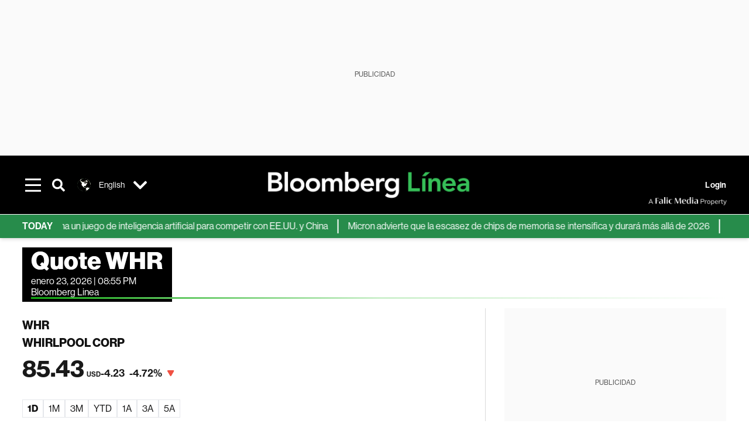

--- FILE ---
content_type: text/html; charset=utf-8
request_url: https://www.bloomberglinea.com/english/quote/WHR:UN/
body_size: 29271
content:
<!DOCTYPE html><html lang="en-US"><head><script defer="" src="https://terrific.live/terrific-sdk.js" storeid="W2JtUOL9Gzr26mK7nlwG"></script><title>Quote WHR today 2026-01-23 | Bloomberg Linea</title><meta charSet="UTF-8"/><meta name="viewport" content="width=device-width, initial-scale=1"/><meta name="robots" content="index, follow, max-image-preview:large"/><meta name="description" content="WHR quote: get the latest quotes for today and historically, currencies, stocks, bonds, crypto"/><meta name="url" content="https://www.bloomberglinea.com/english/quote/WHR:UN/"/><meta property="url" content="https://www.bloomberglinea.com/english/quote/WHR:UN/"/><meta name="distribution" content="global"/><meta name="geo.position" content="38.8951100; -77.0363700"/><meta name="geo.placename" content="United States"/><meta name="geo.region" content="US"/><meta name="ICBM" content="38.8951100, -77.0363700"/><meta property="og:title" content="Quote WHR today 2026-01-23 | Bloomberg Linea"/><meta property="og:locale" content="en-US"/><meta property="og:site_name" content="Bloomberg Línea"/><meta property="og:description" content="WHR quote: get the latest quotes for today and historically, currencies, stocks, bonds, crypto"/><meta property="og:image" itemProp="image" content="/pf/resources/images/fallback-logo-black-1200x630.png?d=2255"/><meta property="og:image:width" content="1200"/><meta property="og:image:height" content="630"/><meta property="og:url" content="https://www.bloomberglinea.com/english/quote/WHR:UN/"/><meta property="og:type" content="website"/><meta property="og:image:secure_url" content="/pf/resources/images/fallback-logo-black-1200x630.png?d=2255"/><meta property="twitter:title" content="Quote WHR today 2026-01-23 | Bloomberg Linea"/><meta property="twitter:site" content="BloombergLinea_"/><meta property="twitter:card" content="summary_large_image"/><meta property="twitter:creator" content="@BloombergLinea_"/><meta property="twitter:image" content="/pf/resources/images/fallback-logo-black-1200x630.png?d=2255"/><meta property="twitter:description" content="WHR quote: get the latest quotes for today and historically, currencies, stocks, bonds, crypto"/><meta property="fb:pages" content="108739521316560"/><meta property="fb:app_id" content="522039962462714"/><meta name="google-site-verification" content="flGAYEj6TsMc8IhLqQa_pW-GIdOgEevLsfmKZG-Avgs"/><meta name="dailymotion-domain-verification" content="dm8zjm379nh7onhre"/><script type="application/ld+json">{"@context":"https://schema.org","@type":"WebSite","name":"Bloomberg Línea","alternateName":"Bloomberg Linea","url":"https://www.bloomberglinea.com","potentialAction":{"@type":"SearchAction","target":"https://www.bloomberglinea.com/queryly-advanced-search/?query={search_term}","query-input":"required name=search_term"},"sameAs":["https://www.facebook.com/BloombergLinea","https://twitter.com/BloombergLinea_","https://www.youtube.com/channel/UCt4iMhUHxnKfxJXIW36Y4Rw","https://www.tiktok.com/@bloomberglinea","https://open.spotify.com/show/0NXF3nHMLWO7qEdaUsp99b","https://www.instagram.com/bloomberglinea"]}</script><link rel="icon" type="image/x-icon" href="/pf/resources/images/favicon.png?d=2255"/><link rel="preload" href="https://use.typekit.net/zbm2wvb.css" as="style"/><link rel="stylesheet" href="https://use.typekit.net/zbm2wvb.css" media="print"/><noscript><link href="https://use.typekit.net/zbm2wvb.css" rel="stylesheet"/></noscript><style>a {
            color: inherit;
            text-decoration: inherit;
          }</style><link rel="canonical" href="https://www.bloomberglinea.com/english/quote/WHR:UN/"/><link rel="preconnect" href="https://static.chartbeat.com/"/><link rel="dns-prefetch" href="https://static.chartbeat.com/"/><link rel="preconnect" href="https://www.google-analytics.com/"/><link rel="dns-prefetch" href="https://www.google-analytics.com/"/><link rel="preconnect" href="https://s.go-mpulse.net/"/><link rel="dns-prefetch" href="https://s.go-mpulse.net/"/><link rel="preconnect" href="https://stats.g.doubleclick.net/"/><link rel="dns-prefetch" href="https://stats.g.doubleclick.net/"/><link rel="preconnect" href="https://www.googletagservices.com/"/><link rel="dns-prefetch" href="https://www.googletagservices.com/"/><link rel="preconnect" href="https://cdn.taboola.com/"/><link rel="dns-prefetch" href="https://cdn.taboola.com/"/><link rel="preconnect" href="https://cdn.cxense.com/"/><link rel="dns-prefetch" href="https://cdn.cxense.com/"/><link rel="preconnect" href="https://cdn.privacy-mgmt.com/"/><link rel="dns-prefetch" href="https://cdn.privacy-mgmt.com/"/><script defer="">
    
    !function(t){var e={};function n(r){if(e[r])return e[r].exports;var o=e[r]={i:r,l:!1,exports:{}};return t[r].call(o.exports,o,o.exports,n),o.l=!0,o.exports}n.m=t,n.c=e,n.d=function(t,e,r){n.o(t,e)||Object.defineProperty(t,e,{enumerable:!0,get:r})},n.r=function(t){"undefined"!=typeof Symbol&&Symbol.toStringTag&&Object.defineProperty(t,Symbol.toStringTag,{value:"Module"}),Object.defineProperty(t,"__esModule",{value:!0})},n.t=function(t,e){if(1&e&&(t=n(t)),8&e)return t;if(4&e&&"object"==typeof t&&t&&t.__esModule)return t;var r=Object.create(null);if(n.r(r),Object.defineProperty(r,"default",{enumerable:!0,value:t}),2&e&&"string"!=typeof t)for(var o in t)n.d(r,o,function(e){return t[e]}.bind(null,o));return r},n.n=function(t){var e=t&&t.__esModule?function(){return t.default}:function(){return t};return n.d(e,"a",e),e},n.o=function(t,e){return Object.prototype.hasOwnProperty.call(t,e)},n.p="",n(n.s=3)}([function(t,e,n){var r=n(2);t.exports=!r((function(){return 7!=Object.defineProperty({},"a",{get:function(){return 7}}).a}))},function(t,e){t.exports=function(t){return"object"==typeof t?null!==t:"function"==typeof t}},function(t,e){t.exports=function(t){try{return!!t()}catch(t){return!0}}},function(t,e,n){n(4),function(){if("function"!=typeof window.__tcfapi){var t,e=[],n=window,r=n.document;!n.__tcfapi&&function t(){var e=!!n.frames.__tcfapiLocator;if(!e)if(r.body){var o=r.createElement("iframe");o.style.cssText="display:none",o.name="__tcfapiLocator",r.body.appendChild(o)}else setTimeout(t,5);return!e}()&&(n.__tcfapi=function(){for(var n=arguments.length,r=new Array(n),o=0;o<n;o++)r[o]=arguments[o];if(!r.length)return e;if("setGdprApplies"===r[0])r.length>3&&2===parseInt(r[1],10)&&"boolean"==typeof r[3]&&(t=r[3],"function"==typeof r[2]&&r[2]("set",!0));else if("ping"===r[0]){var i={gdprApplies:t,cmpLoaded:!1,apiVersion:"2.0"};"function"==typeof r[2]&&r[2](i,!0)}else e.push(r)},n.addEventListener("message",(function(t){var e="string"==typeof t.data,r={};try{r=e?JSON.parse(t.data):t.data}catch(t){}var o=r.__tcfapiCall;o&&n.__tcfapi(o.command,o.parameter,o.version,(function(n,r){var i={__tcfapiReturn:{returnValue:n,success:r,callId:o.callId}};e&&(i=JSON.stringify(i)),t.source.postMessage(i,"*")}))}),!1))}}()},function(t,e,n){var r=n(0),o=n(5).f,i=Function.prototype,c=i.toString,u=/^s*function ([^ (]*)/;r&&!("name"in i)&&o(i,"name",{configurable:!0,get:function(){try{return c.call(this).match(u)[1]}catch(t){return""}}})},function(t,e,n){var r=n(0),o=n(6),i=n(10),c=n(11),u=Object.defineProperty;e.f=r?u:function(t,e,n){if(i(t),e=c(e,!0),i(n),o)try{return u(t,e,n)}catch(t){}if("get"in n||"set"in n)throw TypeError("Accessors not supported");return"value"in n&&(t[e]=n.value),t}},function(t,e,n){var r=n(0),o=n(2),i=n(7);t.exports=!r&&!o((function(){return 7!=Object.defineProperty(i("div"),"a",{get:function(){return 7}}).a}))},function(t,e,n){var r=n(8),o=n(1),i=r.document,c=o(i)&&o(i.createElement);t.exports=function(t){return c?i.createElement(t):{}}},function(t,e,n){(function(e){var n=function(t){return t&&t.Math==Math&&t};t.exports=n("object"==typeof globalThis&&globalThis)||n("object"==typeof window&&window)||n("object"==typeof self&&self)||n("object"==typeof e&&e)||Function("return this")()}).call(this,n(9))},function(t,e){var n;n=function(){return this}();try{n=n||new Function("return this")()}catch(t){"object"==typeof window&&(n=window)}t.exports=n},function(t,e,n){var r=n(1);t.exports=function(t){if(!r(t))throw TypeError(String(t)+" is not an object");return t}},function(t,e,n){var r=n(1);t.exports=function(t,e){if(!r(t))return t;var n,o;if(e&&"function"==typeof(n=t.toString)&&!r(o=n.call(t)))return o;if("function"==typeof(n=t.valueOf)&&!r(o=n.call(t)))return o;if(!e&&"function"==typeof(n=t.toString)&&!r(o=n.call(t)))return o;throw TypeError("Can't convert object to primitive value")}}]);
    </script>

    <script>
    (function () { var e = false; var c = window; var t = document; function r() { if
    (!c.frames["__uspapiLocator"]) { if (t.body) { var a = t.body; var e = t.createElement("iframe"); e.style.cssText =
    "display:none"; e.name = "__uspapiLocator"; a.appendChild(e) } else { setTimeout(r, 5) } } } r(); function p() { var
    a = arguments; __uspapi.a = __uspapi.a || []; if (!a.length) { return __uspapi.a } else if (a[0] === "ping") { a[2]({
    gdprAppliesGlobally: e, cmpLoaded: false }, true) } else { __uspapi.a.push([].slice.apply(a)) } } function l(t) { var r
    = typeof t.data === "string"; try { var a = r ? JSON.parse(t.data) : t.data; if (a.__cmpCall) { var n = a.__cmpCall;
    c.__uspapi(n.command, n.parameter, function (a, e) { var c = { __cmpReturn: { returnValue: a, success: e, callId:
    n.callId } }; t.source.postMessage(r ? JSON.stringify(c) : c, "*") }) } } catch (a) { } } if (typeof __uspapi !==
    "function") { c.__uspapi = p; __uspapi.msgHandler = l; c.addEventListener("message", l, false) } })();
    </script>

    <script>
window.__gpp_addFrame=function(e){if(!window.frames[e])if(document.body){var t=document.createElement("iframe");t.style.cssText="display:none",t.name=e,document.body.appendChild(t)}else window.setTimeout(window.__gpp_addFrame,10,e)},window.__gpp_stub=function(){var e=arguments;if(__gpp.queue=__gpp.queue||[],__gpp.events=__gpp.events||[],!e.length||1==e.length&&"queue"==e[0])return __gpp.queue;if(1==e.length&&"events"==e[0])return __gpp.events;var t=e[0],p=e.length>1?e[1]:null,s=e.length>2?e[2]:null;if("ping"===t)p({gppVersion:"1.1",cmpStatus:"stub",cmpDisplayStatus:"hidden",signalStatus:"not ready",supportedAPIs:["2:tcfeuv2","5:tcfcav1","6:uspv1","7:usnatv1","8:uscav1","9:usvav1","10:uscov1","11:usutv1","12:usctv1"],cmpId:0,sectionList:[],applicableSections:[],gppString:"",parsedSections:{}},!0);else if("addEventListener"===t){"lastId"in __gpp||(__gpp.lastId=0),__gpp.lastId++;var n=__gpp.lastId;__gpp.events.push({id:n,callback:p,parameter:s}),p({eventName:"listenerRegistered",listenerId:n,data:!0,pingData:{gppVersion:"1.1",cmpStatus:"stub",cmpDisplayStatus:"hidden",signalStatus:"not ready",supportedAPIs:["2:tcfeuv2","5:tcfcav1","6:uspv1","7:usnatv1","8:uscav1","9:usvav1","10:uscov1","11:usutv1","12:usctv1"],cmpId:0,sectionList:[],applicableSections:[],gppString:"",parsedSections:{}}},!0)}else if("removeEventListener"===t){for(var a=!1,i=0;i<__gpp.events.length;i++)if(__gpp.events[i].id==s){__gpp.events.splice(i,1),a=!0;break}p({eventName:"listenerRemoved",listenerId:s,data:a,pingData:{gppVersion:"1.1",cmpStatus:"stub",cmpDisplayStatus:"hidden",signalStatus:"not ready",supportedAPIs:["2:tcfeuv2","5:tcfcav1","6:uspv1","7:usnatv1","8:uscav1","9:usvav1","10:uscov1","11:usutv1","12:usctv1"],cmpId:0,sectionList:[],applicableSections:[],gppString:"",parsedSections:{}}},!0)}else"hasSection"===t?p(!1,!0):"getSection"===t||"getField"===t?p(null,!0):__gpp.queue.push([].slice.apply(e))},window.__gpp_msghandler=function(e){var t="string"==typeof e.data;try{var p=t?JSON.parse(e.data):e.data}catch(e){p=null}if("object"==typeof p&&null!==p&&"__gppCall"in p){var s=p.__gppCall;window.__gpp(s.command,(function(p,n){var a={__gppReturn:{returnValue:p,success:n,callId:s.callId}};e.source.postMessage(t?JSON.stringify(a):a,"*")}),"parameter"in s?s.parameter:null,"version"in s?s.version:"1.1")}},"__gpp"in window&&"function"==typeof window.__gpp||(window.__gpp=window.__gpp_stub,window.addEventListener("message",window.__gpp_msghandler,!1),window.__gpp_addFrame("__gppLocator"));
</script>
    
    <script>
        window._sp_queue = [];
        window._sp_ = {
        config: {
        accountId: 1753,
        baseEndpoint: 'https://cdn.privacy-mgmt.com',
        usnat: { includeUspApi: true },
        gdpr: { },
        events: {
        onMessageChoiceSelect: function(choiceType, actionType) {
            console.log('[event] onMessageChoiceSelect', arguments);
            
            // Integración con OneSignal - Manejar aceptación/rechazo
            if (choiceType && actionType) {
              // Si el usuario acepta (choiceType === 11 para aceptar todas las categorías en GDPR)
              if (choiceType === 11 || choiceType === 1 || actionType === 1) {
                console.log('[SourcePoint] User accepted consent, granting OneSignal consent');
                if (window.grantOneSignalConsent && typeof window.grantOneSignalConsent === 'function') {
                  window.grantOneSignalConsent().then(function(success) {
                    console.log('[SourcePoint] OneSignal consent granted:', success);
                  }).catch(function(error) {
                    console.error('[SourcePoint] Error granting OneSignal consent:', error);
                  });
                }
              } 
              // Si el usuario rechaza
              else if (choiceType === 13 || choiceType === 15) {
                console.log('[SourcePoint] User rejected consent, revoking OneSignal consent');
                if (window.revokeOneSignalConsent && typeof window.revokeOneSignalConsent === 'function') {
                  window.revokeOneSignalConsent().then(function(success) {
                    console.log('[SourcePoint] OneSignal consent revoked:', success);
                  }).catch(function(error) {
                    console.error('[SourcePoint] Error revoking OneSignal consent:', error);
                  });
                }
              }
            }
        },
        onMessageReady: function() {
            console.log('[event] onMessageReady', arguments);
        },
        onMessageChoiceError: function() {
            console.log('[event] onMessageChoiceError', arguments);
        },
        onPrivacyManagerAction: function() {
            console.log('[event] onPrivacyManagerAction', arguments);
        },
        onPMCancel: function() {
            console.log('[event] onPMCancel', arguments);
        },
        onMessageReceiveData: function() {
            console.log('[event] onMessageReceiveData', arguments);
        },
        onSPPMObjectReady: function() {
            console.log('[event] onSPPMObjectReady', arguments);
        },
        onConsentReady: function (message_type, uuid, string, info) {
          console.log('[event] onConsentReady', arguments)
          console.log('[SourcePoint] Consent info:', { message_type: message_type, uuid: uuid, applies: info.applies, string: string });
          
          // Función para intentar otorgar consentimiento (con reintentos si OneSignal no está listo)
          var grantConsentWithRetry = function(reason, maxRetries) {
            maxRetries = maxRetries || 10;
            var retries = 0;
            
            var tryGrant = function() {
              if (window.grantOneSignalConsent && typeof window.grantOneSignalConsent === 'function') {
                console.log('[SourcePoint] ' + reason + ', granting OneSignal consent');
                window.grantOneSignalConsent().then(function(success) {
                  console.log('[SourcePoint] OneSignal consent granted:', success);
                }).catch(function(error) {
                  console.error('[SourcePoint] Error granting OneSignal consent:', error);
                });
              } else if (retries < maxRetries) {
                retries++;
                console.log('[SourcePoint] OneSignal not ready yet, retry ' + retries + '/' + maxRetries);
                setTimeout(tryGrant, 500); // Reintentar cada 500ms
              } else {
                console.warn('[SourcePoint] OneSignal not available after ' + maxRetries + ' retries');
                // Guardar flag para que OneSignal lo detecte cuando se inicialice
                try {
                  localStorage.setItem('sourcepoint_consent_pending', 'true');
                  console.log('[SourcePoint] Saved consent flag for OneSignal to detect on init');
                } catch (e) {
                  console.error('[SourcePoint] Could not save consent flag:', e);
                }
              }
            };
            
            tryGrant();
          };
          
          // Para GDPR: verificar si el usuario tiene consentimiento previo
          if (message_type === "gdpr" && info.applies) {
            console.log('[SourcePoint] GDPR applies, checking consent status');
            
            // Si hay tcString, significa que el usuario dio consentimiento
            if (string && string.length > 0) {
              console.log('[SourcePoint] GDPR consent string found:', string.substring(0, 20) + '...');
              grantConsentWithRetry('Previous GDPR consent found');
            } else {
              console.log('[SourcePoint] No GDPR consent string, waiting for user action');
            }
            
            // También verificar con __tcfapi para más detalles
            if (typeof window.__tcfapi === 'function') {
              window.__tcfapi('getTCData', 2, function(tcData, success) {
                console.log('[SourcePoint] TCF Data:', tcData);
                
                if (success && tcData && tcData.tcString && tcData.tcString.length > 0) {
                  console.log('[SourcePoint] TCF API confirms consent');
                  grantConsentWithRetry('TCF API consent confirmed');
                }
              });
            } else {
              console.warn('[SourcePoint] __tcfapi not available');
            }
          }
          
          // Para USNAT/CCPA: verificar consentimiento
          if (message_type === "usnat" && info.applies) {
            console.log('[SourcePoint] USNAT applies, granting consent');
            grantConsentWithRetry('USNAT consent detected');
          }
          
          if((message_type == "usnat") && (info.applies)){
            /* code to insert the USNAT footer link */
            document.getElementById("pmLink").style.visibility="visible"; 
            document.getElementById("pmLink").innerHTML= "Do Not Sell or Share My Personal Information";
            document.getElementById("pmLink").onclick= function(){
              window._sp_.usnat.loadPrivacyManagerModal('1039660');
            }
          }
          if((message_type == "gdpr") && (info.applies)){
            /* code to insert the GDPR footer link */
            document.getElementById("pmLink").style.visibility="visible"; 
            document.getElementById("pmLink").innerHTML= "Privacy Preferences";
            document.getElementById("pmLink").onclick= function(){
              window._sp_.gdpr.loadPrivacyManagerModal('528582');
            }
          }     
        },
        onError: function() {
            console.log('[event] onError', arguments);
        },
        }
        }
        }
    </script>
    <script src='https://cdn.privacy-mgmt.com/unified/wrapperMessagingWithoutDetection.js' async></script>
    </script><script defer="">
    (function(w,d,s,l,i){w[l]=w[l]||[];w[l].push({'gtm.start':
      new Date().getTime(),event:'gtm.js'});var f=d.getElementsByTagName(s)[0],
      j=d.createElement(s),dl=l!='dataLayer'?'&l='+l:'';j.async=true;j.src=
      'https://www.googletagmanager.com/gtm.js?id='+i+dl;f.parentNode.insertBefore(j,f);
    })(window,document,'script','dataLayer','GTM-TZL2GGP');</script><script defer="" data-integration="facebook-Pixel">!function(f,b,e,v,n,t,s)
  {if(f.fbq)return;n=f.fbq=function(){n.callMethod?
  n.callMethod.apply(n,arguments):n.queue.push(arguments)};
  if(!f._fbq)f._fbq=n;n.push=n;n.loaded=!0;n.version='2.0';
  n.queue=[];t=b.createElement(e);t.async=!0;
  t.src=v;s=b.getElementsByTagName(e)[0];
  s.parentNode.insertBefore(t,s)}(window, document,'script',
  'https://connect.facebook.net/en_US/fbevents.js');
  fbq('init', '965267477702813');
  fbq('track', 'PageView');</script><script defer="" type="text/javascript" data-integration="clarity-ms">(function(c,l,a,r,i,t,y){
    c[a]=c[a]||function(){(c[a].q=c[a].q||[]).push(arguments)};
    t=l.createElement(r);t.async=1;t.src="https://www.clarity.ms/tag/"+i;
    y=l.getElementsByTagName(r)[0];y.parentNode.insertBefore(t,y);
})(window, document, "clarity", "script", "k8flwcgy8q");</script><script defer="" data-integration="twitter-Pixel">!function(e,t,n,s,u,a){e.twq||(s=e.twq=function(){s.exe?s.exe.apply(s,arguments):s.queue.push(arguments);
  },s.version='1.1',s.queue=[],u=t.createElement(n),u.async=!0,u.src='https://static.ads-twitter.com/uwt.js',
  a=t.getElementsByTagName(n)[0],a.parentNode.insertBefore(u,a))}(window,document,'script');
  twq('config', 'o89zp');</script><script defer="" data-integration="chartbeat">
    (function() {
        var _sf_async_config = window._sf_async_config = (window._sf_async_config || {});
        _sf_async_config.uid = 66274;
        _sf_async_config.domain = "bloomberglinea.com";
        _sf_async_config.useCanonical = true;
        _sf_async_config.useCanonicalDomain = true;
        _sf_async_config.sections = "Market-Quote-EN";
        _sf_async_config.authors = "Bloomberg Línea";
        function loadChartbeat() {
            var e = document.createElement('script');
            var n = document.getElementsByTagName('script')[0];
            e.type = 'text/javascript';
            e.async = true;
            e.src = '//static.chartbeat.com/js/chartbeat.js';
            n.parentNode.insertBefore(e, n);
        }
        loadChartbeat();
     })();</script><script defer="" src="https://securepubads.g.doubleclick.net/tag/js/gpt.js"></script><script defer="" src="https://ads.digitalcaramel.com/js/prebid/bloomberglinea.com.js?ts=1769257333364"></script><script defer="" src="https://www.googletagmanager.com/gtag/js?id=G-B97L4X34VF"></script><script defer="">
      window.dataLayer = window.dataLayer || [];
      function gtag(){dataLayer.push(arguments);}
      gtag('js', new Date());
      gtag('config', 'G-B97L4X34VF');</script><script>function runPaywall() {
        var pageType = 'section' || 'article';
        var section = 'Market-Quote-EN' || '';
        var canonicalUrl = 'https://www.bloomberglinea.com/english/quote/WHR:UN/' || '';
        var contentRestriction = '' || '';
        
        ArcP.run({
            paywallFunction: function(campaign) {
                console.log('Arc Paywall triggered!', { campaign: campaign, pageType: pageType, section: section });
            },
            customPageData: function() {
                return {
                    c: pageType,
                    s: section,
                    ci: canonicalUrl,
                    cr: contentRestriction
                };
            },
            resultsCallback: function(results) {
                console.log('Arc Paywall results:', results);
            }
        }).then(function(results) {
            console.log('Paywall script completed:', results);
        }).catch(function(error) {
            console.error('Paywall script error:', error);
        });
    }</script><script async="" src="https://bloomberglinea-bloomberglinea-prod.web.arc-cdn.net/arc/subs/p.min.js"></script><script type="application/javascript" id="polyfill-script">if(!Array.prototype.includes||!(window.Object && window.Object.assign)||!window.Promise||!window.Symbol||!window.fetch){document.write('<script type="application/javascript" src="/pf/dist/engine/polyfill.js?d=2255&mxId=00000000" defer=""><\/script>')}</script><script id="fusion-engine-react-script" type="application/javascript" src="/pf/dist/engine/react.js?d=2255&amp;mxId=00000000" defer=""></script><script id="fusion-engine-combinations-script" type="application/javascript" src="/pf/dist/components/combinations/default.js?d=2255&amp;mxId=00000000" defer=""></script><link id="fusion-output-type-styles" rel="stylesheet" type="text/css" href="/pf/dist/components/output-types/default.css?d=2255&amp;mxId=00000000"/><link id="fusion-template-styles" rel="stylesheet" type="text/css" href="/pf/dist/components/combinations/default.css?d=2255&amp;mxId=00000000"/><style data-styled="" data-styled-version="5.3.11">.cztTld > img{max-width:100%;}/*!sc*/
data-styled.g5[id="Image__StyledPicture-sc-1g24b0j-0"]{content:"cztTld,"}/*!sc*/
.bedlyz{display:-webkit-box;display:-webkit-flex;display:-ms-flexbox;display:flex;-webkit-box-pack:center;-webkit-justify-content:center;-ms-flex-pack:center;justify-content:center;-webkit-align-items:center;-webkit-box-align:center;-ms-flex-align:center;align-items:center;position:relative;min-height:calc( 250px + 1rem );background-color:#FAFAFA;}/*!sc*/
@media screen and (max-width:1024px){.bedlyz{min-height:calc( 50px + 1rem );display:-webkit-box;display:-webkit-flex;display:-ms-flexbox;display:flex;}}/*!sc*/
@media screen and (max-width:768px){.bedlyz{min-height:calc( 50px + 1rem );display:-webkit-box;display:-webkit-flex;display:-ms-flexbox;display:flex;}}/*!sc*/
.fTyuDK{display:-webkit-box;display:-webkit-flex;display:-ms-flexbox;display:flex;-webkit-box-pack:center;-webkit-justify-content:center;-ms-flex-pack:center;justify-content:center;-webkit-align-items:center;-webkit-box-align:center;-ms-flex-align:center;align-items:center;position:relative;min-height:calc( 250px + 0rem );background-color:#FAFAFA;}/*!sc*/
@media screen and (max-width:1024px){.fTyuDK{min-height:calc( 250px + 0rem );display:-webkit-box;display:-webkit-flex;display:-ms-flexbox;display:flex;}}/*!sc*/
@media screen and (max-width:768px){.fTyuDK{min-height:calc( 250px + 0rem );display:-webkit-box;display:-webkit-flex;display:-ms-flexbox;display:flex;}}/*!sc*/
.bumXXf{display:-webkit-box;display:-webkit-flex;display:-ms-flexbox;display:flex;-webkit-box-pack:center;-webkit-justify-content:center;-ms-flex-pack:center;justify-content:center;-webkit-align-items:center;-webkit-box-align:center;-ms-flex-align:center;align-items:center;position:relative;min-height:calc( 600px + 0rem );background-color:#FAFAFA;}/*!sc*/
@media screen and (max-width:1024px){.bumXXf{min-height:calc( 0px + 0rem );display:none;}}/*!sc*/
@media screen and (max-width:768px){.bumXXf{min-height:calc( 0px + 0rem );display:none;}}/*!sc*/
data-styled.g6[id="styled__StyledAdUnit-sc-1gy46gr-0"]{content:"bedlyz,fTyuDK,bumXXf,"}/*!sc*/
.dNyvlH{top:118px;}/*!sc*/
@media screen and (max-width:1024px){.dNyvlH{top:18px;}}/*!sc*/
@media screen and (max-width:768px){.dNyvlH{top:18px;}}/*!sc*/
.JCIvj{top:118px;}/*!sc*/
@media screen and (max-width:1024px){.JCIvj{top:118px;}}/*!sc*/
@media screen and (max-width:768px){.JCIvj{top:118px;}}/*!sc*/
.bpREaT{top:293px;}/*!sc*/
@media screen and (max-width:1024px){.bpREaT{top:-7px;}}/*!sc*/
@media screen and (max-width:768px){.bpREaT{top:-7px;}}/*!sc*/
data-styled.g7[id="styled__StyledLabelAdUnit-sc-1gy46gr-1"]{content:"dNyvlH,JCIvj,bpREaT,"}/*!sc*/
.eQnJUz{font-family:neue-haas-grotesk-display,sans-serif;color:undefined;}/*!sc*/
data-styled.g10[id="primary-font__PrimaryFontStyles-sc-1rsd0cq-0"]{content:"eQnJUz,"}/*!sc*/
.dAkkbn{margin-left:0px;margin-right:0px;padding-left:0px;padding-right:0px;}/*!sc*/
@media (max-width:1024px){.dAkkbn{margin-left:-3%;margin-right:-3%;padding-left:5%;padding-right:5%;background-color:#F3F4F6;}}/*!sc*/
data-styled.g48[id="custom_1__StyledFullContainer-sc-ybf0jw-0"]{content:"dAkkbn,"}/*!sc*/
.gsNTvI{min-height:400px !important;width:100%;}/*!sc*/
data-styled.g76[id="default__StyledContainer-sc-1ie8w3c-0"]{content:"gsNTvI,"}/*!sc*/
</style>
<script>(window.BOOMR_mq=window.BOOMR_mq||[]).push(["addVar",{"rua.upush":"false","rua.cpush":"true","rua.upre":"false","rua.cpre":"true","rua.uprl":"false","rua.cprl":"false","rua.cprf":"false","rua.trans":"SJ-91bfd507-11b6-434f-9bcd-0b78c01fb7d2","rua.cook":"false","rua.ims":"false","rua.ufprl":"false","rua.cfprl":"false","rua.isuxp":"false","rua.texp":"norulematch","rua.ceh":"false","rua.ueh":"false","rua.ieh.st":"0"}]);</script>
                              <script>!function(e){var n="https://s.go-mpulse.net/boomerang/";if("False"=="True")e.BOOMR_config=e.BOOMR_config||{},e.BOOMR_config.PageParams=e.BOOMR_config.PageParams||{},e.BOOMR_config.PageParams.pci=!0,n="https://s2.go-mpulse.net/boomerang/";if(window.BOOMR_API_key="7GSQT-9J5E9-RKEWU-NK62F-95GUY",function(){function e(){if(!o){var e=document.createElement("script");e.id="boomr-scr-as",e.src=window.BOOMR.url,e.async=!0,i.parentNode.appendChild(e),o=!0}}function t(e){o=!0;var n,t,a,r,d=document,O=window;if(window.BOOMR.snippetMethod=e?"if":"i",t=function(e,n){var t=d.createElement("script");t.id=n||"boomr-if-as",t.src=window.BOOMR.url,BOOMR_lstart=(new Date).getTime(),e=e||d.body,e.appendChild(t)},!window.addEventListener&&window.attachEvent&&navigator.userAgent.match(/MSIE [67]\./))return window.BOOMR.snippetMethod="s",void t(i.parentNode,"boomr-async");a=document.createElement("IFRAME"),a.src="about:blank",a.title="",a.role="presentation",a.loading="eager",r=(a.frameElement||a).style,r.width=0,r.height=0,r.border=0,r.display="none",i.parentNode.appendChild(a);try{O=a.contentWindow,d=O.document.open()}catch(_){n=document.domain,a.src="javascript:var d=document.open();d.domain='"+n+"';void(0);",O=a.contentWindow,d=O.document.open()}if(n)d._boomrl=function(){this.domain=n,t()},d.write("<bo"+"dy onload='document._boomrl();'>");else if(O._boomrl=function(){t()},O.addEventListener)O.addEventListener("load",O._boomrl,!1);else if(O.attachEvent)O.attachEvent("onload",O._boomrl);d.close()}function a(e){window.BOOMR_onload=e&&e.timeStamp||(new Date).getTime()}if(!window.BOOMR||!window.BOOMR.version&&!window.BOOMR.snippetExecuted){window.BOOMR=window.BOOMR||{},window.BOOMR.snippetStart=(new Date).getTime(),window.BOOMR.snippetExecuted=!0,window.BOOMR.snippetVersion=12,window.BOOMR.url=n+"7GSQT-9J5E9-RKEWU-NK62F-95GUY";var i=document.currentScript||document.getElementsByTagName("script")[0],o=!1,r=document.createElement("link");if(r.relList&&"function"==typeof r.relList.supports&&r.relList.supports("preload")&&"as"in r)window.BOOMR.snippetMethod="p",r.href=window.BOOMR.url,r.rel="preload",r.as="script",r.addEventListener("load",e),r.addEventListener("error",function(){t(!0)}),setTimeout(function(){if(!o)t(!0)},3e3),BOOMR_lstart=(new Date).getTime(),i.parentNode.appendChild(r);else t(!1);if(window.addEventListener)window.addEventListener("load",a,!1);else if(window.attachEvent)window.attachEvent("onload",a)}}(),"".length>0)if(e&&"performance"in e&&e.performance&&"function"==typeof e.performance.setResourceTimingBufferSize)e.performance.setResourceTimingBufferSize();!function(){if(BOOMR=e.BOOMR||{},BOOMR.plugins=BOOMR.plugins||{},!BOOMR.plugins.AK){var n="true"=="true"?1:0,t="",a="clmud2accueuo2lvhifq-f-f3132cacf-clientnsv4-s.akamaihd.net",i="false"=="true"?2:1,o={"ak.v":"39","ak.cp":"1185127","ak.ai":parseInt("709724",10),"ak.ol":"0","ak.cr":8,"ak.ipv":4,"ak.proto":"h2","ak.rid":"1200861c","ak.r":51990,"ak.a2":n,"ak.m":"dscr","ak.n":"ff","ak.bpcip":"18.217.65.0","ak.cport":47466,"ak.gh":"2.17.209.155","ak.quicv":"","ak.tlsv":"tls1.3","ak.0rtt":"","ak.0rtt.ed":"","ak.csrc":"-","ak.acc":"","ak.t":"1769290251","ak.ak":"hOBiQwZUYzCg5VSAfCLimQ==g9YzjD/IVWSDdqE+nlo79UIKrmDXMw9gIAjYc/vRFpzQnAQKbwVcYqjrLOuq8/TlahxirN2qfuvvTKw9frHH/W0KfDTCXULVTDNBX00m8COhvWBuNBICvI35hvHvz+PcFmjIBdlpyo05kDhaqNMvWONqjJ4VsomgG7qrt6N3MBrbFDjXtOHHVc9EGkyEXTc3LVXKazimIrmxPalCxIyfKSsmkQdSFWNWAUHYp3N0lDoz1ZqMcW/74naiKvo7YjLQdyNfsMLzIOBVk+nMOFGbl9lD+/c5Vi0SPmC8+KWK8MPKF9A2gheT1oKwBaiO72HXiJORumL3EqogcxWRfQiNLppNPcNLPnD2cKcHK83sctsVRIuROA42ROEpOOAEcXd+Ean7CpYN0VEFbstqIVV/1OafloTTMsUATuD6/PwUo9s=","ak.pv":"69","ak.dpoabenc":"","ak.tf":i};if(""!==t)o["ak.ruds"]=t;var r={i:!1,av:function(n){var t="http.initiator";if(n&&(!n[t]||"spa_hard"===n[t]))o["ak.feo"]=void 0!==e.aFeoApplied?1:0,BOOMR.addVar(o)},rv:function(){var e=["ak.bpcip","ak.cport","ak.cr","ak.csrc","ak.gh","ak.ipv","ak.m","ak.n","ak.ol","ak.proto","ak.quicv","ak.tlsv","ak.0rtt","ak.0rtt.ed","ak.r","ak.acc","ak.t","ak.tf"];BOOMR.removeVar(e)}};BOOMR.plugins.AK={akVars:o,akDNSPreFetchDomain:a,init:function(){if(!r.i){var e=BOOMR.subscribe;e("before_beacon",r.av,null,null),e("onbeacon",r.rv,null,null),r.i=!0}return this},is_complete:function(){return!0}}}}()}(window);</script></head><body><noscript><iframe src="https://www.googletagmanager.com/ns.html?id=GTM-TZL2GGP" height="0" width="0" style="display:none;visibility:hidden"></iframe></noscript><noscript><img height="1" width="1" alt="" style="display:none;visibility:hidden" src="https://www.facebook.com/tr?id=965267477702813&amp;ev=PageView&amp;noscript=1"/></noscript><div id="fusion-app"><header class="page-header"><div class="hide-container"><div id="arcad-feature-f0fURmdJGghj4Ok-71e68f3062761" class="styled__StyledAdUnit-sc-1gy46gr-0 bedlyz arcad-feature-custom undefined false" display="all"><div class="styled__StyledLabelAdUnit-sc-1gy46gr-1 dNyvlH arcad-feature-label">PUBLICIDAD</div><div class="arcad-container"><div id="arcad_f0fURmdJGghj4Ok-71e68f3062761" class="arcad ad-1300x250"></div></div></div></div><div class="btw"><div class=" bg-black"></div><div class="  "><div class="hidden md:flex md:items-center py-4 header-container-padding header-nav-container animation-container-logo w-full bg-black text-white false"><div class="flex flex-1 h-auto justify-between gap-x-4 items-center animation-position-logo false"><div class="animation-hide-container false"><div class="flex items-center space-x-2"><button id="h-menu-icon" role="button" aria-label="Menu" class="container-menu-icon cursor-pointer p-1 hover:opacity-80 w-11 h-11 md:w-9 md:h-7 flex justify-center items-center"><svg xmlns="http://www.w3.org/2000/svg" width="27" height="27" fill="none" viewBox="0 0 18 15"><path stroke="#FFF" stroke-width="2" d="M18 7.5H0M18 1H0m18 13H0"></path></svg></button><div class="flex hover:opacity-50 flex-none items-center justify-center bg-black rounded-md w-7 h-7 sm:w-9 p-1 border-black border-3 cursor-pointer" id="header-search"><svg width="27" height="27" xmlns="http://www.w3.org/2000/svg" viewBox="0 0 512 512" aria-hidden="true" focusable="false"><path fill="#FFF" d="M505 442.7L405.3 343c-4.5-4.5-10.6-7-17-7H372c27.6-35.3 44-79.7 44-128C416 93.1 322.9 0 208 0S0 93.1 0 208s93.1 208 208 208c48.3 0 92.7-16.4 128-44v16.3c0 6.4 2.5 12.5 7 17l99.7 99.7c9.4 9.4 24.6 9.4 33.9 0l28.3-28.3c9.4-9.4 9.4-24.6.1-34zM208 336c-70.7 0-128-57.2-128-128 0-70.7 57.2-128 128-128 70.7 0 128 57.2 128 128 0 70.7-57.2 128-128 128z"></path></svg></div><div class="flex items-center text-white container-country-selector min-w-max"><div class="mr-2 md:text-sm md:leading-tight font-bold">Select a country</div><button class="cursor-pointer p-1 hover:opacity-50 h-11 w-11 md:w-9 md:h-7 flex justify-center items-center" id="country-menu-open" role="button" aria-label="country-menu"><svg width="27" height="27" xmlns="http://www.w3.org/2000/svg" viewBox="0 0 448 512" aria-hidden="true" focusable="false"><path fill="#FFF" d="M207.029 381.476L12.686 187.132c-9.373-9.373-9.373-24.569 0-33.941l22.667-22.667c9.357-9.357 24.522-9.375 33.901-.04L224 284.505l154.745-154.021c9.379-9.335 24.544-9.317 33.901.04l22.667 22.667c9.373 9.373 9.373 24.569 0 33.941L240.971 381.476c-9.373 9.372-24.569 9.372-33.942 0z"></path></svg></button></div></div></div><a href="/english/" rel="nofollow" id="header-main-logo"><img alt="Bloomberg Línea" class="animation-logo pointer-events-none false" title="Bloomberg Línea" height="100" width="720" src="/pf/resources/images/fallback-logo-black-720x100.png?d=2255"/></a><div class="relative flex"><div class="flex opacity-0 text-sm leading-tight relative items-center lg:w-60 lg:flex flex-none lg:justify-end md:space-x-4"><button role="button" id="header-login" class="text-sm leading-tight font-bold rounded-md text-white cursor-pointer">Login</button></div><div class="absolute bottom-0 right-0 top-full mt-3 false"><div class="falic-media-container-desktop"><div class="btw"><div class="hover:opacity-50"><a target="_blank" rel="noopener noreferrer nofollow" href="https://www.bloombergmedia.com/press/bloomberg-linea/" aria-label="Falic Media" class="h-6"><img class=" h-3.5 object-contain object-right" src="https://cloudfront-us-east-1.images.arcpublishing.com/bloomberglinea/WBUEZIAZTZGXLMHKVU4IF23VNE.png" width="306" height="32" alt="Falic Media" aria-label="Falic Media" loading="lazy"/></a></div></div></div></div></div></div></div><div class="undefined w-full border-t border-white bg-black text-white country-menu hidden header-container-padding header-nav-container"><div class="py-6"><div class="flex relative"><button role="button" id="country-menu-close" class="flex justify-end absolute top-0 right-0 cursor-pointer hover:text-hover hover:underline"><svg width="20" height="20" xmlns="http://www.w3.org/2000/svg" viewBox="0 0 352 512" aria-hidden="true" focusable="false"><path fill="#000" d="M242.72 256l100.07-100.07c12.28-12.28 12.28-32.19 0-44.48l-22.24-22.24c-12.28-12.28-32.19-12.28-44.48 0L176 189.28 75.93 89.21c-12.28-12.28-32.19-12.28-44.48 0L9.21 111.45c-12.28 12.28-12.28 32.19 0 44.48L109.28 256 9.21 356.07c-12.28 12.28-12.28 32.19 0 44.48l22.24 22.24c12.28 12.28 32.2 12.28 44.48 0L176 322.72l100.07 100.07c12.28 12.28 32.2 12.28 44.48 0l22.24-22.24c12.28-12.28 12.28-32.19 0-44.48L242.72 256z"></path></svg></button></div><div><div class="font-bold text-xs ">Language</div><div class=" grid grid-cols-2 md:grid-cols-4 lg:grid-cols-6 pb-4"><a id="country-menu-item-espanol" class="flex items-center font-bold justify-start my-4 hover:text-hover hover:underline" href="https://www.bloomberglinea.com/?noredirect"><div class="bg-country-flag-spanish mr-2 pointer-events-none"></div><span class="text-sm font-semibold pointer-events-none">Español</span></a><a id="country-menu-item-english" class="flex items-center font-bold justify-start my-4 hover:text-hover hover:underline" href="https://www.bloomberglinea.com/english/"><div class="bg-country-flag-english mr-2 pointer-events-none"></div><span class="text-sm font-semibold pointer-events-none">English</span></a><a id="country-menu-item-portugu-s" class="flex items-center font-bold justify-start my-4 hover:text-hover hover:underline" href="https://www.bloomberglinea.com.br"><div class="bg-country-flag-portuguese mr-2 pointer-events-none"></div><span class="text-sm font-semibold pointer-events-none">Português</span></a></div></div><div><div class="font-bold text-xs ">North America</div><div class=" grid grid-cols-2 md:grid-cols-4 lg:grid-cols-6 pb-4"><a id="country-menu-item-usa" class="flex items-center font-bold justify-start my-4 hover:text-hover hover:underline" href="https://www.bloomberglinea.com/mundo/eeuu/"><div class="bg-country-flag-usa mr-2 pointer-events-none"></div><span class="text-sm font-semibold pointer-events-none">USA</span></a><a id="country-menu-item-mexico" class="flex items-center font-bold justify-start my-4 hover:text-hover hover:underline" href="https://www.bloomberglinea.com/latinoamerica/mexico/"><div class="bg-country-flag-mexico mr-2 pointer-events-none"></div><span class="text-sm font-semibold pointer-events-none">Mexico</span></a></div></div><div><a href="https://www.bloomberglinea.com/centroamerica/" class="font-bold text-xs hover:text-hover hover:underline">Central America and the Caribbean</a><div class=" grid grid-cols-2 md:grid-cols-4 lg:grid-cols-6 pb-4"><a id="country-menu-item-costa-rica" class="flex items-center font-bold justify-start my-4 hover:text-hover hover:underline" href="https://www.bloomberglinea.com/latinoamerica/costa-rica/"><div class="bg-country-flag-costarica mr-2 pointer-events-none"></div><span class="text-sm font-semibold pointer-events-none">Costa Rica</span></a><a id="country-menu-item-el-salvador" class="flex items-center font-bold justify-start my-4 hover:text-hover hover:underline" href="https://www.bloomberglinea.com/latinoamerica/el-salvador/"><div class="bg-country-flag-salvador mr-2 pointer-events-none"></div><span class="text-sm font-semibold pointer-events-none">El Salvador</span></a><a id="country-menu-item-caribbean" class="flex items-center font-bold justify-start my-4 hover:text-hover hover:underline" href="https://www.bloomberglinea.com/tags/caribe/"><div class="bg-country-flag-centroamerica mr-2 pointer-events-none"></div><span class="text-sm font-semibold pointer-events-none">Caribbean</span></a><a id="country-menu-item-nicaragua" class="flex items-center font-bold justify-start my-4 hover:text-hover hover:underline" href="https://www.bloomberglinea.com/tags/nicaragua/"><div class="bg-country-flag-nicaragua mr-2 pointer-events-none"></div><span class="text-sm font-semibold pointer-events-none">Nicaragua</span></a><a id="country-menu-item-guatemala" class="flex items-center font-bold justify-start my-4 hover:text-hover hover:underline" href="https://www.bloomberglinea.com/latinoamerica/guatemala/"><div class="bg-country-flag-guatemala mr-2 pointer-events-none"></div><span class="text-sm font-semibold pointer-events-none">Guatemala</span></a><a id="country-menu-item-honduras" class="flex items-center font-bold justify-start my-4 hover:text-hover hover:underline" href="https://www.bloomberglinea.com/latinoamerica/honduras/"><div class="bg-country-flag-honduras mr-2 pointer-events-none"></div><span class="text-sm font-semibold pointer-events-none">Honduras</span></a><a id="country-menu-item-panama" class="flex items-center font-bold justify-start my-4 hover:text-hover hover:underline" href="https://www.bloomberglinea.com/latinoamerica/panama/"><div class="bg-country-flag-panama mr-2 pointer-events-none"></div><span class="text-sm font-semibold pointer-events-none">Panama</span></a><a id="country-menu-item-dominican-republic" class="flex items-center font-bold justify-start my-4 hover:text-hover hover:underline" href="https://www.bloomberglinea.com/latinoamerica/republica-dominicana/"><div class="bg-country-flag-republicadominicana mr-2 pointer-events-none"></div><span class="text-sm font-semibold pointer-events-none">Dominican Republic</span></a></div></div><div><a href="https://www.bloomberglinea.com/latinoamerica/" class="font-bold text-xs hover:text-hover hover:underline">South America</a><div class=" grid grid-cols-2 md:grid-cols-4 lg:grid-cols-6 pb-4"><a id="country-menu-item-argentina" class="flex items-center font-bold justify-start my-4 hover:text-hover hover:underline" href="https://www.bloomberglinea.com/latinoamerica/argentina/"><div class="bg-country-flag-argentina mr-2 pointer-events-none"></div><span class="text-sm font-semibold pointer-events-none">Argentina</span></a><a id="country-menu-item-bolivia" class="flex items-center font-bold justify-start my-4 hover:text-hover hover:underline" href="https://www.bloomberglinea.com/latinoamerica/bolivia/"><div class="bg-country-flag-bolivia mr-2 pointer-events-none"></div><span class="text-sm font-semibold pointer-events-none">Bolivia</span></a><a id="country-menu-item-brazil" class="flex items-center font-bold justify-start my-4 hover:text-hover hover:underline" href="https://www.bloomberglinea.com.br"><div class="bg-country-flag-brasil mr-2 pointer-events-none"></div><span class="text-sm font-semibold pointer-events-none">Brazil</span></a><a id="country-menu-item-chile" class="flex items-center font-bold justify-start my-4 hover:text-hover hover:underline" href="https://www.bloomberglinea.com/latinoamerica/chile/"><div class="bg-country-flag-chile mr-2 pointer-events-none"></div><span class="text-sm font-semibold pointer-events-none">Chile</span></a><a id="country-menu-item-colombia" class="flex items-center font-bold justify-start my-4 hover:text-hover hover:underline" href="https://www.bloomberglinea.com/latinoamerica/colombia/"><div class="bg-country-flag-colombia mr-2 pointer-events-none"></div><span class="text-sm font-semibold pointer-events-none">Colombia</span></a><a id="country-menu-item-ecuador" class="flex items-center font-bold justify-start my-4 hover:text-hover hover:underline" href="https://www.bloomberglinea.com/latinoamerica/ecuador/"><div class="bg-country-flag-ecuador mr-2 pointer-events-none"></div><span class="text-sm font-semibold pointer-events-none">Ecuador</span></a><a id="country-menu-item-peru" class="flex items-center font-bold justify-start my-4 hover:text-hover hover:underline" href="https://www.bloomberglinea.com/latinoamerica/peru/"><div class="bg-country-flag-peru mr-2 pointer-events-none"></div><span class="text-sm font-semibold pointer-events-none">Peru</span></a><a id="country-menu-item-uruguay" class="flex items-center font-bold justify-start my-4 hover:text-hover hover:underline" href="https://www.bloomberglinea.com/latinoamerica/uruguay/"><div class="bg-country-flag-uruguay mr-2 pointer-events-none"></div><span class="text-sm font-semibold pointer-events-none">Uruguay</span></a><a id="country-menu-item-paraguay" class="flex items-center font-bold justify-start my-4 hover:text-hover hover:underline" href="https://www.bloomberglinea.com/tags/paraguay/"><div class="bg-country-flag-paraguay mr-2 pointer-events-none"></div><span class="text-sm font-semibold pointer-events-none">Paraguay</span></a><a id="country-menu-item-venezuela" class="flex items-center font-bold justify-start my-4 hover:text-hover hover:underline" href="https://www.bloomberglinea.com/latinoamerica/venezuela/"><div class="bg-country-flag-venezuela mr-2 pointer-events-none"></div><span class="text-sm font-semibold pointer-events-none">Venezuela</span></a></div></div></div></div><div class="relative border-t border-white"><div class="hidden md:flex items-center header-container-padding header-nav-container bg-white md:bg-black"><div class=" flex flex-row overflow-hidden flex-1 justify-center w-auto flex-wrap h-12 space-x-4"><a id="main-menu-las-noticias-del-dia" href="/tags/las-noticias-del-dia/" class="h-12 flex justify-center items-center"><span class="text-black md:text-white text-sm leading-tight px-2 py-1 sm:px-4 sm:py-2 bg-white bg-opacity-10 rounded-lg hover:bg-primary-500 hover:text-black" role="link">Las noticias del día</span></a><a id="main-menu-newsletters" href="https://www.bloomberglinea.com/newsletter/" class="h-12 flex justify-center items-center"><span class="text-black md:text-white text-sm leading-tight px-2 py-1 sm:px-4 sm:py-2 bg-white bg-opacity-10 rounded-lg hover:bg-primary-500 hover:text-black" role="link">Newsletters</span></a><a id="main-menu-mercados" href="/mercados/" class="h-12 flex justify-center items-center"><span class="text-black md:text-white text-sm leading-tight px-2 py-1 sm:px-4 sm:py-2 bg-white bg-opacity-10 rounded-lg hover:bg-primary-500 hover:text-black" role="link">Mercados</span></a><a id="main-menu-summit-2025" href="https://www.bloomberglinea.com/summit-2025-mexico/" class="h-12 flex justify-center items-center"><span class="text-black md:text-white text-sm leading-tight px-2 py-1 sm:px-4 sm:py-2 bg-white bg-opacity-10 rounded-lg hover:bg-primary-500 hover:text-black" role="link">Summit 2025</span></a><a id="main-menu-cripto" href="/cripto/" class="h-12 flex justify-center items-center"><span class="text-black md:text-white text-sm leading-tight px-2 py-1 sm:px-4 sm:py-2 bg-white bg-opacity-10 rounded-lg hover:bg-primary-500 hover:text-black" role="link">Cripto</span></a><a id="main-menu-latinoamerica" href="/latinoamerica/" class="h-12 flex justify-center items-center"><span class="text-black md:text-white text-sm leading-tight px-2 py-1 sm:px-4 sm:py-2 bg-white bg-opacity-10 rounded-lg hover:bg-primary-500 hover:text-black" role="link">Latinoamérica</span></a><a id="main-menu-tecnologia" href="/tecnologia/" class="h-12 flex justify-center items-center"><span class="text-black md:text-white text-sm leading-tight px-2 py-1 sm:px-4 sm:py-2 bg-white bg-opacity-10 rounded-lg hover:bg-primary-500 hover:text-black" role="link">Tecnología</span></a><a id="main-menu-test-de-conocimientos" href="/quiz-test-sobre-economia/" class="h-12 flex justify-center items-center"><span class="text-black md:text-white text-sm leading-tight px-2 py-1 sm:px-4 sm:py-2 bg-white bg-opacity-10 rounded-lg hover:bg-primary-500 hover:text-black" role="link">Test de conocimientos</span></a><a id="main-menu-bl-conecta" href="/brandedcontent/" class="h-12 flex justify-center items-center"><span class="text-black md:text-white text-sm leading-tight px-2 py-1 sm:px-4 sm:py-2 bg-white bg-opacity-10 rounded-lg hover:bg-primary-500 hover:text-black" role="link">BL Conecta</span></a><a id="main-menu-negocios" href="/negocios/" class="h-12 flex justify-center items-center"><span class="text-black md:text-white text-sm leading-tight px-2 py-1 sm:px-4 sm:py-2 bg-white bg-opacity-10 rounded-lg hover:bg-primary-500 hover:text-black" role="link">Negocios</span></a><a id="main-menu-podcasts" href="/podcasts/" class="h-12 flex justify-center items-center"><span class="text-black md:text-white text-sm leading-tight px-2 py-1 sm:px-4 sm:py-2 bg-white bg-opacity-10 rounded-lg hover:bg-primary-500 hover:text-black" role="link">Podcasts</span></a><a id="main-menu-bloomberg-green" href="/esg/linea-green/" class="h-12 flex justify-center items-center"><span class="text-black md:text-white text-sm leading-tight px-2 py-1 sm:px-4 sm:py-2 bg-white bg-opacity-10 rounded-lg hover:bg-primary-500 hover:text-black" role="link">Bloomberg Green</span></a><a id="main-menu-economia" href="/economia/" class="h-12 flex justify-center items-center"><span class="text-black md:text-white text-sm leading-tight px-2 py-1 sm:px-4 sm:py-2 bg-white bg-opacity-10 rounded-lg hover:bg-primary-500 hover:text-black" role="link">Economía</span></a><a id="main-menu-estilo-de-vida" href="/estilo-de-vida/" class="h-12 flex justify-center items-center"><span class="text-black md:text-white text-sm leading-tight px-2 py-1 sm:px-4 sm:py-2 bg-white bg-opacity-10 rounded-lg hover:bg-primary-500 hover:text-black" role="link">Estilo de vida</span></a><a id="main-menu-mundo" href="/mundo/" class="h-12 flex justify-center items-center"><span class="text-black md:text-white text-sm leading-tight px-2 py-1 sm:px-4 sm:py-2 bg-white bg-opacity-10 rounded-lg hover:bg-primary-500 hover:text-black" role="link">Mundo</span></a><a id="main-menu-videos" href="/videos/" class="h-12 flex justify-center items-center"><span class="text-black md:text-white text-sm leading-tight px-2 py-1 sm:px-4 sm:py-2 bg-white bg-opacity-10 rounded-lg hover:bg-primary-500 hover:text-black" role="link">Videos</span></a><a id="main-menu-english" href="/english/" class="h-12 flex justify-center items-center"><span class="text-black md:text-white text-sm leading-tight px-2 py-1 sm:px-4 sm:py-2 bg-white bg-opacity-10 rounded-lg hover:bg-primary-500 hover:text-black" role="link">English</span></a></div></div></div><div class="relative shadow-sm"><div class="flex gap-x-4 md:hidden header-container-padding header-nav-container bg-black justify-between items-center h-14 md:border-b md:border-gray-300"><div class="h-12 flex flex-none items-center"><button role="button" id="h-menu-open-mobile" aria-label="menu-mobile" class="container-menu-icon cursor-pointer p-1 w-7 h-7 flex justify-center items-center sm:w-9 sm:mr-2"><svg xmlns="http://www.w3.org/2000/svg" width="27" height="27" fill="none" viewBox="0 0 18 15"><path stroke="#FFF" stroke-width="2" d="M18 7.5H0M18 1H0m18 13H0"></path></svg></button><div role="button" id="country-menu-open-mobile" aria-label="country-menu-mobile" class="invert container-menu-icon cursor-pointer bg-country-flag-english contry-mobile-flat-scale"></div></div><a class="h-12 flex items-center" href="/english/" rel="nofollow"><img alt="Bloomberg Línea" class="h-auto max-h-10 object-contain pt-1 sm:pt-1.5" title="Bloomberg Línea" height="100" width="720" src="/pf/resources/images/fallback-logo-black-720x100.png?d=2255"/></a><div class="h-12 flex flex-none items-center gap-x-3"><div class="flex hover:opacity-50 flex-none items-center justify-center bg-black rounded-md w-7 h-7 sm:w-9 p-1 false cursor-pointer" id="header-search"><svg width="27" height="27" xmlns="http://www.w3.org/2000/svg" viewBox="0 0 512 512" aria-hidden="true" focusable="false"><path fill="#FFF" d="M505 442.7L405.3 343c-4.5-4.5-10.6-7-17-7H372c27.6-35.3 44-79.7 44-128C416 93.1 322.9 0 208 0S0 93.1 0 208s93.1 208 208 208c48.3 0 92.7-16.4 128-44v16.3c0 6.4 2.5 12.5 7 17l99.7 99.7c9.4 9.4 24.6 9.4 33.9 0l28.3-28.3c9.4-9.4 9.4-24.6.1-34zM208 336c-70.7 0-128-57.2-128-128 0-70.7 57.2-128 128-128 70.7 0 128 57.2 128 128 0 70.7-57.2 128-128 128z"></path></svg></div><div class="flex opacity-0 text-sm leading-tight relative items-center lg:w-60 lg:flex flex-none lg:justify-end md:space-x-4"><button role="button" id="header-login" class="text-sm leading-tight font-bold rounded-md text-white cursor-pointer">Login</button></div></div></div><div class="pt-4 md:pt-0 px-4 md:px-0 overflow-y-scroll contry-menu-mobile-container pb-40 w-full border-t border-white bg-black text-white country-menu hidden header-container-padding header-nav-container"><div class="py-6"><div class="flex relative"><button role="button" id="country-menu-close" class="flex justify-end absolute top-0 right-0 cursor-pointer hover:text-hover hover:underline"><svg width="20" height="20" xmlns="http://www.w3.org/2000/svg" viewBox="0 0 352 512" aria-hidden="true" focusable="false"><path fill="#000" d="M242.72 256l100.07-100.07c12.28-12.28 12.28-32.19 0-44.48l-22.24-22.24c-12.28-12.28-32.19-12.28-44.48 0L176 189.28 75.93 89.21c-12.28-12.28-32.19-12.28-44.48 0L9.21 111.45c-12.28 12.28-12.28 32.19 0 44.48L109.28 256 9.21 356.07c-12.28 12.28-12.28 32.19 0 44.48l22.24 22.24c12.28 12.28 32.2 12.28 44.48 0L176 322.72l100.07 100.07c12.28 12.28 32.2 12.28 44.48 0l22.24-22.24c12.28-12.28 12.28-32.19 0-44.48L242.72 256z"></path></svg></button></div><div><div class="font-bold text-xs ">Language</div><div class=" grid grid-cols-2 md:grid-cols-4 lg:grid-cols-6 pb-4"><a id="country-menu-item-espanol" class="flex items-center font-bold justify-start my-4 hover:text-hover hover:underline" href="https://www.bloomberglinea.com/?noredirect"><div class="bg-country-flag-spanish mr-2 pointer-events-none"></div><span class="text-sm font-semibold pointer-events-none">Español</span></a><a id="country-menu-item-english" class="flex items-center font-bold justify-start my-4 hover:text-hover hover:underline" href="https://www.bloomberglinea.com/english/"><div class="bg-country-flag-english mr-2 pointer-events-none"></div><span class="text-sm font-semibold pointer-events-none">English</span></a><a id="country-menu-item-portugu-s" class="flex items-center font-bold justify-start my-4 hover:text-hover hover:underline" href="https://www.bloomberglinea.com.br"><div class="bg-country-flag-portuguese mr-2 pointer-events-none"></div><span class="text-sm font-semibold pointer-events-none">Português</span></a></div></div><div><div class="font-bold text-xs ">North America</div><div class=" grid grid-cols-2 md:grid-cols-4 lg:grid-cols-6 pb-4"><a id="country-menu-item-usa" class="flex items-center font-bold justify-start my-4 hover:text-hover hover:underline" href="https://www.bloomberglinea.com/mundo/eeuu/"><div class="bg-country-flag-usa mr-2 pointer-events-none"></div><span class="text-sm font-semibold pointer-events-none">USA</span></a><a id="country-menu-item-mexico" class="flex items-center font-bold justify-start my-4 hover:text-hover hover:underline" href="https://www.bloomberglinea.com/latinoamerica/mexico/"><div class="bg-country-flag-mexico mr-2 pointer-events-none"></div><span class="text-sm font-semibold pointer-events-none">Mexico</span></a></div></div><div><a href="https://www.bloomberglinea.com/centroamerica/" class="font-bold text-xs hover:text-hover hover:underline">Central America and the Caribbean</a><div class=" grid grid-cols-2 md:grid-cols-4 lg:grid-cols-6 pb-4"><a id="country-menu-item-costa-rica" class="flex items-center font-bold justify-start my-4 hover:text-hover hover:underline" href="https://www.bloomberglinea.com/latinoamerica/costa-rica/"><div class="bg-country-flag-costarica mr-2 pointer-events-none"></div><span class="text-sm font-semibold pointer-events-none">Costa Rica</span></a><a id="country-menu-item-el-salvador" class="flex items-center font-bold justify-start my-4 hover:text-hover hover:underline" href="https://www.bloomberglinea.com/latinoamerica/el-salvador/"><div class="bg-country-flag-salvador mr-2 pointer-events-none"></div><span class="text-sm font-semibold pointer-events-none">El Salvador</span></a><a id="country-menu-item-caribbean" class="flex items-center font-bold justify-start my-4 hover:text-hover hover:underline" href="https://www.bloomberglinea.com/tags/caribe/"><div class="bg-country-flag-centroamerica mr-2 pointer-events-none"></div><span class="text-sm font-semibold pointer-events-none">Caribbean</span></a><a id="country-menu-item-nicaragua" class="flex items-center font-bold justify-start my-4 hover:text-hover hover:underline" href="https://www.bloomberglinea.com/tags/nicaragua/"><div class="bg-country-flag-nicaragua mr-2 pointer-events-none"></div><span class="text-sm font-semibold pointer-events-none">Nicaragua</span></a><a id="country-menu-item-guatemala" class="flex items-center font-bold justify-start my-4 hover:text-hover hover:underline" href="https://www.bloomberglinea.com/latinoamerica/guatemala/"><div class="bg-country-flag-guatemala mr-2 pointer-events-none"></div><span class="text-sm font-semibold pointer-events-none">Guatemala</span></a><a id="country-menu-item-honduras" class="flex items-center font-bold justify-start my-4 hover:text-hover hover:underline" href="https://www.bloomberglinea.com/latinoamerica/honduras/"><div class="bg-country-flag-honduras mr-2 pointer-events-none"></div><span class="text-sm font-semibold pointer-events-none">Honduras</span></a><a id="country-menu-item-panama" class="flex items-center font-bold justify-start my-4 hover:text-hover hover:underline" href="https://www.bloomberglinea.com/latinoamerica/panama/"><div class="bg-country-flag-panama mr-2 pointer-events-none"></div><span class="text-sm font-semibold pointer-events-none">Panama</span></a><a id="country-menu-item-dominican-republic" class="flex items-center font-bold justify-start my-4 hover:text-hover hover:underline" href="https://www.bloomberglinea.com/latinoamerica/republica-dominicana/"><div class="bg-country-flag-republicadominicana mr-2 pointer-events-none"></div><span class="text-sm font-semibold pointer-events-none">Dominican Republic</span></a></div></div><div><a href="https://www.bloomberglinea.com/latinoamerica/" class="font-bold text-xs hover:text-hover hover:underline">South America</a><div class=" grid grid-cols-2 md:grid-cols-4 lg:grid-cols-6 pb-4"><a id="country-menu-item-argentina" class="flex items-center font-bold justify-start my-4 hover:text-hover hover:underline" href="https://www.bloomberglinea.com/latinoamerica/argentina/"><div class="bg-country-flag-argentina mr-2 pointer-events-none"></div><span class="text-sm font-semibold pointer-events-none">Argentina</span></a><a id="country-menu-item-bolivia" class="flex items-center font-bold justify-start my-4 hover:text-hover hover:underline" href="https://www.bloomberglinea.com/latinoamerica/bolivia/"><div class="bg-country-flag-bolivia mr-2 pointer-events-none"></div><span class="text-sm font-semibold pointer-events-none">Bolivia</span></a><a id="country-menu-item-brazil" class="flex items-center font-bold justify-start my-4 hover:text-hover hover:underline" href="https://www.bloomberglinea.com.br"><div class="bg-country-flag-brasil mr-2 pointer-events-none"></div><span class="text-sm font-semibold pointer-events-none">Brazil</span></a><a id="country-menu-item-chile" class="flex items-center font-bold justify-start my-4 hover:text-hover hover:underline" href="https://www.bloomberglinea.com/latinoamerica/chile/"><div class="bg-country-flag-chile mr-2 pointer-events-none"></div><span class="text-sm font-semibold pointer-events-none">Chile</span></a><a id="country-menu-item-colombia" class="flex items-center font-bold justify-start my-4 hover:text-hover hover:underline" href="https://www.bloomberglinea.com/latinoamerica/colombia/"><div class="bg-country-flag-colombia mr-2 pointer-events-none"></div><span class="text-sm font-semibold pointer-events-none">Colombia</span></a><a id="country-menu-item-ecuador" class="flex items-center font-bold justify-start my-4 hover:text-hover hover:underline" href="https://www.bloomberglinea.com/latinoamerica/ecuador/"><div class="bg-country-flag-ecuador mr-2 pointer-events-none"></div><span class="text-sm font-semibold pointer-events-none">Ecuador</span></a><a id="country-menu-item-peru" class="flex items-center font-bold justify-start my-4 hover:text-hover hover:underline" href="https://www.bloomberglinea.com/latinoamerica/peru/"><div class="bg-country-flag-peru mr-2 pointer-events-none"></div><span class="text-sm font-semibold pointer-events-none">Peru</span></a><a id="country-menu-item-uruguay" class="flex items-center font-bold justify-start my-4 hover:text-hover hover:underline" href="https://www.bloomberglinea.com/latinoamerica/uruguay/"><div class="bg-country-flag-uruguay mr-2 pointer-events-none"></div><span class="text-sm font-semibold pointer-events-none">Uruguay</span></a><a id="country-menu-item-paraguay" class="flex items-center font-bold justify-start my-4 hover:text-hover hover:underline" href="https://www.bloomberglinea.com/tags/paraguay/"><div class="bg-country-flag-paraguay mr-2 pointer-events-none"></div><span class="text-sm font-semibold pointer-events-none">Paraguay</span></a><a id="country-menu-item-venezuela" class="flex items-center font-bold justify-start my-4 hover:text-hover hover:underline" href="https://www.bloomberglinea.com/latinoamerica/venezuela/"><div class="bg-country-flag-venezuela mr-2 pointer-events-none"></div><span class="text-sm font-semibold pointer-events-none">Venezuela</span></a></div></div></div></div></div></div></div><div id="fusion-static-enter:html-block-f0f4JjFjGuEd1aT" style="display:none" data-fusion-component="html-block-f0f4JjFjGuEd1aT"></div><div><style>
  [lang="en-US"] #h-menu-open-mobile {
    display: none;
  }
  @media (min-width: 768px) {
    [lang="en-US"] .relative .header-container-padding {
      display: none;
    }
  }  
  </style></div><div id="fusion-static-exit:html-block-f0f4JjFjGuEd1aT" style="display:none" data-fusion-component="html-block-f0f4JjFjGuEd1aT"></div><div class="btw"><div class="header-container-padding shadow-md text-sm md:text-base items-center w-full min-h-10 md:min-h-11 text-white bg-green-bk flex"><div class="font-bold pr-4 uppercase bg-green-bk" data-nosnippet="true">TODAY</div><div class="ticker" style="position:relative;overflow:hidden;height:0"></div></div></div></header><section role="main" id="main" class="main" tabindex="-1"><div class="container layout-section"><div class="row"><div class="col-sm-xl-12 wrap-bottom"><div id="f0fy58gcHghj4KU-17ecce55d92137" style="margin-bottom:1rem"><div style="display:inline-block" class="section-name-title"><h1 style="padding-left:15px;padding-bottom:7px;padding-right:15px;display:block;margin-bottom:0;background-color:#000000;color:#FFFFFF;font-weight:bold"><span style="letter-spacing:1px;text-shadow:1px 0 #FFFFFF">Quote WHR </span><span class="section-subtitle capitalize" style="display:block;font-weight:400;line-height:initial;color:#FFFFFF">enero 23, 2026 | 08:55 PM</span><span class="section-subtitle" style="display:block;font-weight:400;line-height:initial;color:#FFFFFF">Bloomberg Linea</span></h1></div><div style="display:flex;width:100%;height:3px;margin-top:-8px;padding-left:15px"><div style="width:100%;background-image:linear-gradient(90deg, #10aa10, #cdf0cd, #ffffff)"></div></div></div></div></div><div class="row"><div class="col-sm-md-12 col-lg-xl-8 left-article-section ie-flex-100-percent-sm layout-section"><div class="flex flex__column"><div class="flex flex_align-center"><h2 class="symbol font_md color_black margin-xxs-top margin-sm-top margin-xxs-bottom font_extra_bold">WHR</h2></div><div class="font_primary font_medium font_sm-td"><h2 class="symbol-name display_block font_md color_black margin-xxs-bottom symbol-name-align">WHIRLPOOL CORP</h2></div><div class="quote-summary-subcontainer flex_align-items-base"><div class="flex flex_align-items-base"><h2 class="px-last font_xl font_extra_bold margin-xxs-right">85.43</h2><h2 class="currency font_xxs font_medium">USD</h2></div><div class="flex"><span class="chg-net-1d margin-xs-right font_medium">-4.23</span><span class="chg-pct-1d font_medium margin-xs-right">-4.72%</span><div class="margin-xxs-bottom"><div class="arrow-red undefined"><svg width="12" height="12" viewBox="2 1 22 22" xmlns="http://www.w3.org/2000/svg" aria-hidden="true" focusable="false"><path fill="#f05143" d="M20.622 9.914L6.006 1.273C4.82.57 3 1.252 3 2.988v17.277c0 1.557 1.69 2.496 3.006 1.715l14.616-8.637c1.304-.768 1.308-2.661 0-3.43z"></path></svg></div></div></div></div></div><div class="btw"><div size="400" class="default__StyledContainer-sc-1ie8w3c-0 gsNTvI btw"><div class="width_100 flex flex__column"><div class="flex flex_align-items-start width_fit-content flex_align-center justify-start"><div role="button" tabindex="-1" class="padding-xxs-top padding-xxs-bottom padding-xs-left padding-xs-right cursor_pointer border border_bottom border_dotted font_sm font_bold color_black border_solid border_color_black_2">1D</div><div role="button" tabindex="-1" class="padding-xxs-top padding-xxs-bottom padding-xs-left padding-xs-right cursor_pointer border border_bottom border_dotted font_sm border_color_gray hover_border_color_gray">1M</div><div role="button" tabindex="-1" class="padding-xxs-top padding-xxs-bottom padding-xs-left padding-xs-right cursor_pointer border border_bottom border_dotted font_sm border_color_gray hover_border_color_gray">3M</div><div role="button" tabindex="-1" class="padding-xxs-top padding-xxs-bottom padding-xs-left padding-xs-right cursor_pointer border border_bottom border_dotted font_sm border_color_gray hover_border_color_gray">YTD</div><div role="button" tabindex="-1" class="padding-xxs-top padding-xxs-bottom padding-xs-left padding-xs-right cursor_pointer border border_bottom border_dotted font_sm border_color_gray hover_border_color_gray">1A</div><div role="button" tabindex="-1" class="padding-xxs-top padding-xxs-bottom padding-xs-left padding-xs-right cursor_pointer border border_bottom border_dotted font_sm border_color_gray hover_border_color_gray">3A</div><div role="button" tabindex="-1" class="padding-xxs-top padding-xxs-bottom padding-xs-left padding-xs-right cursor_pointer border border_bottom border_dotted font_sm border_color_gray hover_border_color_gray">5A</div></div><div class="flex color_gray_4 text_uppercase margin-sm-top font_xxs pt-2"></div></div><div class="recharts-responsive-container" style="width:100%;height:400px;min-width:0"></div></div></div><div class="quote-details padding-sm-left padding-sm-right flex flex__column"><div class="flex flex__col flex_wrap width_100"><div class="quote-details-item flex__col--sm-6 flex__col--md-4 flex__col--lg-4"><div class="item flex flex__column margin-xs-right margin-xs-left padding-xxs-top padding-sm-bottom text_uppercase border border_top border_dotted border_color_black border_solid"><span class="data-label color_gray_3 font_xxs margin-xs-bottom">OPEN</span><span class="data-value font_sm font_medium">89.14</span></div></div><div class="quote-details-item flex__col--sm-6 flex__col--md-4 flex__col--lg-4"><div class="item flex flex__column margin-xs-right margin-xs-left padding-xxs-top padding-sm-bottom text_uppercase border border_top border_dotted border_color_black border_solid"><span class="data-label color_gray_3 font_xxs margin-xs-bottom">PREV CLOSE</span><span class="data-value font_sm font_medium">89.66</span></div></div><div class="quote-details-item flex__col--sm-6 flex__col--md-4 flex__col--lg-4"><div class="item flex flex__column margin-xs-right margin-xs-left padding-xxs-top padding-sm-bottom text_uppercase border border_top border_dotted border_color_black border_solid"><span class="data-label color_gray_3 font_xxs margin-xs-bottom">VOLUME</span><span class="data-value font_sm font_medium">396k</span></div></div><div class="quote-details-item flex__col--sm-6 flex__col--md-4 flex__col--lg-4"><div class="item flex flex__column margin-xs-right margin-xs-left padding-xxs-top padding-sm-bottom text_uppercase border border_top border_dotted border_color_black border_solid"><span class="data-label color_gray_3 font_xxs margin-xs-bottom">MARKET CAP</span><span class="data-value font_sm font_medium">4.80b</span></div></div><div class="quote-details-item flex__col--sm-6 flex__col--md-4 flex__col--lg-4"><div class="item flex flex__column margin-xs-right margin-xs-left padding-xxs-top padding-sm-bottom text_uppercase border border_top border_dotted border_color_black border_solid"><span class="data-label color_gray_3 font_xxs margin-xs-bottom">1 YEAR</span><span class="data-value font_sm font_medium">-35.31</span></div></div><div class="quote-details-item flex__col--sm-6 flex__col--md-4 flex__col--lg-4"><div class="item flex flex__column margin-xs-right margin-xs-left padding-xxs-top padding-sm-bottom text_uppercase border border_top border_dotted border_color_black border_solid"><span class="data-label color_gray_3 font_xxs margin-xs-bottom">LOW 52 WEEK</span><span class="data-value font_sm font_medium">65.36</span></div></div><div class="quote-details-item flex__col--sm-6 flex__col--md-4 flex__col--lg-4"><div class="item flex flex__column margin-xs-right margin-xs-left padding-xxs-top padding-sm-bottom text_uppercase border border_top border_dotted border_color_black border_solid"><span class="data-label color_gray_3 font_xxs margin-xs-bottom">HIGH 52 WEEK</span><span class="data-value font_sm font_medium">135.42</span></div></div><div class="quote-details-item flex__col--sm-6 flex__col--md-4 flex__col--lg-4"><div class="item flex flex__column margin-xs-right margin-xs-left padding-xxs-top padding-sm-bottom text_uppercase border border_top border_dotted border_color_black border_solid"><span class="data-label color_gray_3 font_xxs margin-xs-bottom">YTD</span><span class="data-value font_sm font_medium">+18.42</span></div></div><div class="quote-details-item flex__col--sm-6 flex__col--md-4 flex__col--lg-4"><div class="item flex flex__column margin-xs-right margin-xs-left padding-xxs-top padding-sm-bottom text_uppercase border border_top border_dotted border_color_black border_solid"><span class="data-label color_gray_3 font_xxs margin-xs-bottom">DAY RANGE</span><span class="data-value font_sm font_medium">84.69 - 89.21</span></div></div><div class="quote-details-item flex__col--sm-6 flex__col--md-4 flex__col--lg-4"><div class="item flex flex__column margin-xs-right margin-xs-left padding-xxs-top padding-sm-bottom text_uppercase border border_top border_dotted border_color_black border_solid"><span class="data-label color_gray_3 font_xxs margin-xs-bottom">52 WEEK RANGE</span><span class="data-value font_sm font_medium">65.36 - 135.42</span></div></div></div></div><div class="container-wrapper-table"><h2 class="symbol font_md color_black margin-xxs-bottom font_extra_bold">Historical data about WHR rate</h2><table class="container-fluid" style="border-spacing:0"><thead><tr><th class="font_xxxs padding-xs-all text_uppercase text_center" style="font-weight:normal">Date</th><th class="font_xxxs padding-xs-all text_uppercase text_center" style="font-weight:normal">Time</th><th class="font_xxxs padding-xs-all text_uppercase text_center" style="font-weight:normal">Price</th></tr></thead><tbody><tr class="font_xxs"><td class="border_solid border_top border font_xs padding-xs-all border_color_gray text_center"><div>1/23/2026</div></td><td class="border_color_gray border_solid border_top border padding-xs-all text_center">2:30:00 PM</td><td class="border_color_gray border_solid border_top border padding-xs-all text_center">87.24</td></tr><tr class="font_xxs"><td class="border_solid border_top border font_xs padding-xs-all border_color_gray text_center"><div>1/23/2026</div></td><td class="border_color_gray border_solid border_top border padding-xs-all text_center">2:35:00 PM</td><td class="border_color_gray border_solid border_top border padding-xs-all text_center">86.35</td></tr><tr class="font_xxs"><td class="border_solid border_top border font_xs padding-xs-all border_color_gray text_center"><div>1/23/2026</div></td><td class="border_color_gray border_solid border_top border padding-xs-all text_center">2:40:00 PM</td><td class="border_color_gray border_solid border_top border padding-xs-all text_center">86</td></tr><tr class="font_xxs"><td class="border_solid border_top border font_xs padding-xs-all border_color_gray text_center"><div>1/23/2026</div></td><td class="border_color_gray border_solid border_top border padding-xs-all text_center">2:45:00 PM</td><td class="border_color_gray border_solid border_top border padding-xs-all text_center">87.3</td></tr><tr class="font_xxs"><td class="border_solid border_top border font_xs padding-xs-all border_color_gray text_center"><div>1/23/2026</div></td><td class="border_color_gray border_solid border_top border padding-xs-all text_center">2:50:00 PM</td><td class="border_color_gray border_solid border_top border padding-xs-all text_center">86.82</td></tr><tr class="font_xxs"><td class="border_solid border_top border font_xs padding-xs-all border_color_gray text_center"><div>1/23/2026</div></td><td class="border_color_gray border_solid border_top border padding-xs-all text_center">2:55:00 PM</td><td class="border_color_gray border_solid border_top border padding-xs-all text_center">87.18</td></tr><tr class="font_xxs"><td class="border_solid border_top border font_xs padding-xs-all border_color_gray text_center"><div>1/23/2026</div></td><td class="border_color_gray border_solid border_top border padding-xs-all text_center">3:00:00 PM</td><td class="border_color_gray border_solid border_top border padding-xs-all text_center">86.04</td></tr><tr class="font_xxs"><td class="border_solid border_top border font_xs padding-xs-all border_color_gray text_center"><div>1/23/2026</div></td><td class="border_color_gray border_solid border_top border padding-xs-all text_center">3:05:00 PM</td><td class="border_color_gray border_solid border_top border padding-xs-all text_center">86</td></tr><tr class="font_xxs"><td class="border_solid border_top border font_xs padding-xs-all border_color_gray text_center"><div>1/23/2026</div></td><td class="border_color_gray border_solid border_top border padding-xs-all text_center">3:10:00 PM</td><td class="border_color_gray border_solid border_top border padding-xs-all text_center">85.52</td></tr><tr class="font_xxs"><td class="border_solid border_top border font_xs padding-xs-all border_color_gray text_center"><div>1/23/2026</div></td><td class="border_color_gray border_solid border_top border padding-xs-all text_center">3:15:00 PM</td><td class="border_color_gray border_solid border_top border padding-xs-all text_center">85.22</td></tr></tbody></table><ul class="pagination-container pagination-bar"><li class="pagination-item disabled"><div class="arrow left"></div></li><li class="pagination-item selected">1</li><li class="pagination-item">2</li><li class="pagination-item">3</li><li class="pagination-item">4</li><li class="pagination-item">5</li><li class="pagination-item dots">…</li><li class="pagination-item">8</li><li class="pagination-item"><div class="arrow right"></div></li></ul></div><div class="hide-container"><div id="arcad-feature-f0f7yRXyHghj4oq-81e0ea5ae449d" class="styled__StyledAdUnit-sc-1gy46gr-0 fTyuDK arcad-feature-custom undefined arcad-margin-bottom" display="all"><div class="styled__StyledLabelAdUnit-sc-1gy46gr-1 JCIvj arcad-feature-label">PUBLICIDAD</div><div class="arcad-container"><div id="arcad_f0f7yRXyHghj4oq-81e0ea5ae449d" class="arcad ad-300x250"></div></div></div></div><div class="btw"><h3 class="font-bold text-2xl xl:text-4xl leading-7  mb-2 lg:mb-4">Last news</h3><div class="custom_1__StyledFullContainer-sc-ybf0jw-0 dAkkbn"><div class="py-4 lg:py-0 mb-4"><div class="grid grid-cols-2 lg:grid-cols-4 gap-3"><div><div class="flex flex-col h-full"><div class="h-42 lg:h-64 flex-none relative promo-image"><a href="/2025/05/20/mileis-chainsaw-minister-has-49-days-to-push-through-reforms-without-congress/" target="_self" aria-hidden="true" tabindex="-1" id="image-112c1d8ab945f5" class="w-full"><picture class="Image__StyledPicture-sc-1g24b0j-0 cztTld"><source srcSet="https://www.bloomberglinea.com/resizer/v2/PK4BJZRRLNCMNAAMPGDSL2JUDM.JPG?auth=702bd4da76450002953b3207636620e791c4e17a980f4f87a1fe839105d3c190&amp;width=600&amp;height=337&amp;quality=80&amp;smart=true" media="screen and (min-width: 1024px)"/><source srcSet="https://www.bloomberglinea.com/resizer/v2/PK4BJZRRLNCMNAAMPGDSL2JUDM.JPG?auth=702bd4da76450002953b3207636620e791c4e17a980f4f87a1fe839105d3c190&amp;width=800&amp;height=450&amp;quality=80&amp;smart=true" media="screen and (min-width: 768px)"/><source srcSet="https://www.bloomberglinea.com/resizer/v2/PK4BJZRRLNCMNAAMPGDSL2JUDM.JPG?auth=702bd4da76450002953b3207636620e791c4e17a980f4f87a1fe839105d3c190&amp;width=600&amp;height=337&amp;quality=80&amp;smart=true" media="screen and (min-width: 0px)"/><img alt="Milei’s Chainsaw Minister Has 49 Days to Push Through Reforms Without Congress " title="Milei’s Chainsaw Minister Has 49 Days to Push Through Reforms Without Congress " src="https://www.bloomberglinea.com/resizer/v2/PK4BJZRRLNCMNAAMPGDSL2JUDM.JPG?auth=702bd4da76450002953b3207636620e791c4e17a980f4f87a1fe839105d3c190&amp;width=600&amp;height=337&amp;quality=80&amp;smart=true" style="aspect-ratio:16/9;object-fit:cover" width="1024" height="324" loading="lazy" class="w-full w-full h-full block object-cover"/></picture></a></div><div class="flex flex-col justify-start flex-1 py-4 lg:px-4 bg-gray-100 false"><h4 class="text-xl  font-bold mb-2 leading-6"><a href="/2025/05/20/mileis-chainsaw-minister-has-49-days-to-push-through-reforms-without-congress/" target="_self" class="hover:text-hover hover:underline">Milei’s Chainsaw Minister Has 49 Days to Push Through Reforms Without Congress </a></h4><p class="font-lora card-description hidden lg:block text-base lg:text-sm mt-0 mb-2 leading-5 lg:leading-4 bg-gray-100 false">In an interview with Bloomberg Línea, Federico Sturzenegger outlined plans for sweeping state reforms before delegated powers expire in July. He also explained why he believes these changes will outlast the current administration</p></div></div></div><div><div class="flex flex-col h-full"><div class="h-42 lg:h-64 flex-none relative promo-image"><a href="/2025/02/18/brazil-bus-startup-buser-eyes-acquisitions-after-first-profit/" target="_self" aria-hidden="true" tabindex="-1" id="image-7821b158177a1" class="w-full"><picture class="Image__StyledPicture-sc-1g24b0j-0 cztTld"><source srcSet="https://www.bloomberglinea.com/resizer/v2/WFPXFALYWVGPPHVE6256Y7PNPA.jpg?auth=fc672c9b40f4c3b7e5ec79d6277c0161ba72675da6ec11ea4280c2c8b2d4919a&amp;width=600&amp;height=337&amp;quality=80&amp;smart=true" media="screen and (min-width: 1024px)"/><source srcSet="https://www.bloomberglinea.com/resizer/v2/WFPXFALYWVGPPHVE6256Y7PNPA.jpg?auth=fc672c9b40f4c3b7e5ec79d6277c0161ba72675da6ec11ea4280c2c8b2d4919a&amp;width=800&amp;height=450&amp;quality=80&amp;smart=true" media="screen and (min-width: 768px)"/><source srcSet="https://www.bloomberglinea.com/resizer/v2/WFPXFALYWVGPPHVE6256Y7PNPA.jpg?auth=fc672c9b40f4c3b7e5ec79d6277c0161ba72675da6ec11ea4280c2c8b2d4919a&amp;width=600&amp;height=337&amp;quality=80&amp;smart=true" media="screen and (min-width: 0px)"/><img alt="Brazil Bus Startup Buser Eyes Acquisitions After First Profit" title="Brazil Bus Startup Buser Eyes Acquisitions After First Profit" src="https://www.bloomberglinea.com/resizer/v2/WFPXFALYWVGPPHVE6256Y7PNPA.jpg?auth=fc672c9b40f4c3b7e5ec79d6277c0161ba72675da6ec11ea4280c2c8b2d4919a&amp;width=600&amp;height=337&amp;quality=80&amp;smart=true" style="aspect-ratio:16/9;object-fit:cover" width="1024" height="324" loading="lazy" class="w-full w-full h-full block object-cover"/></picture></a></div><div class="flex flex-col justify-start flex-1 py-4 lg:px-4 bg-gray-100 false"><h4 class="text-xl  font-bold mb-2 leading-6"><a href="/2025/02/18/brazil-bus-startup-buser-eyes-acquisitions-after-first-profit/" target="_self" class="hover:text-hover hover:underline">Brazil Bus Startup Buser Eyes Acquisitions After First Profit</a></h4><p class="font-lora card-description hidden lg:block text-base lg:text-sm mt-0 mb-2 leading-5 lg:leading-4 bg-gray-100 false">Co-founder and CEO, Marcelo Abritta, explained the strategy behind the startup’s more than US$100M in revenue and plans to grow by 50% in 2025</p></div></div></div><div><div class="flex flex-col h-full"><div class="h-42 lg:h-64 flex-none relative promo-image"><a href="/2025/01/21/exclusive-colombias-finance-chief-seeks-fiscal-rule-changes-downplays-new-tax-reform/" target="_self" aria-hidden="true" tabindex="-1" id="image-deb1df68a207d" class="w-full"><picture class="Image__StyledPicture-sc-1g24b0j-0 cztTld"><source srcSet="https://www.bloomberglinea.com/resizer/v2/NOLQIC33WNAKXEY7P3MUBP5EXQ.jpg?auth=3eb3424fa00deb1ff30722e3382a122caa000f4696b321be39e894ef6ddd216e&amp;width=600&amp;height=337&amp;quality=80&amp;smart=true" media="screen and (min-width: 1024px)"/><source srcSet="https://www.bloomberglinea.com/resizer/v2/NOLQIC33WNAKXEY7P3MUBP5EXQ.jpg?auth=3eb3424fa00deb1ff30722e3382a122caa000f4696b321be39e894ef6ddd216e&amp;width=800&amp;height=450&amp;quality=80&amp;smart=true" media="screen and (min-width: 768px)"/><source srcSet="https://www.bloomberglinea.com/resizer/v2/NOLQIC33WNAKXEY7P3MUBP5EXQ.jpg?auth=3eb3424fa00deb1ff30722e3382a122caa000f4696b321be39e894ef6ddd216e&amp;width=600&amp;height=337&amp;quality=80&amp;smart=true" media="screen and (min-width: 0px)"/><img alt="Exclusive: Colombia’s Finance Chief Seeks Fiscal Rule Changes, Downplays New Tax Reform" title="Exclusive: Colombia’s Finance Chief Seeks Fiscal Rule Changes, Downplays New Tax Reform" src="https://www.bloomberglinea.com/resizer/v2/NOLQIC33WNAKXEY7P3MUBP5EXQ.jpg?auth=3eb3424fa00deb1ff30722e3382a122caa000f4696b321be39e894ef6ddd216e&amp;width=600&amp;height=337&amp;quality=80&amp;smart=true" style="aspect-ratio:16/9;object-fit:cover" width="1024" height="324" loading="lazy" class="w-full w-full h-full block object-cover"/></picture></a></div><div class="flex flex-col justify-start flex-1 py-4 lg:px-4 bg-gray-100 false"><h4 class="text-xl  font-bold mb-2 leading-6"><a href="/2025/01/21/exclusive-colombias-finance-chief-seeks-fiscal-rule-changes-downplays-new-tax-reform/" target="_self" class="hover:text-hover hover:underline">Exclusive: Colombia’s Finance Chief Seeks Fiscal Rule Changes, Downplays New Tax Reform</a></h4><p class="font-lora card-description hidden lg:block text-base lg:text-sm mt-0 mb-2 leading-5 lg:leading-4 bg-gray-100 false">Finance Minister Diego Guevara told Bloomberg Linea the central bank’s new co-directors are technically qualified, while bringing a broader vision to monetary policy compared to their predecessors</p></div></div></div><div><div class="flex flex-col h-full"><div class="h-42 lg:h-64 flex-none relative promo-image"><a href="/2025/01/20/argentina-could-reach-investment-grade-under-milei-says-top-performing-macro-fund-of-2024/" target="_self" aria-hidden="true" tabindex="-1" id="image-162396b8952ad7" class="w-full"><picture class="Image__StyledPicture-sc-1g24b0j-0 cztTld"><source srcSet="https://www.bloomberglinea.com/resizer/v2/KGPQWQIC5RHSPOAWGIAU77CN6M.jpeg?auth=928fe1935de0909f784203ff8f64a51d9c1a6cbc310a6a450916821afe953925&amp;width=600&amp;height=337&amp;quality=80&amp;smart=true" media="screen and (min-width: 1024px)"/><source srcSet="https://www.bloomberglinea.com/resizer/v2/KGPQWQIC5RHSPOAWGIAU77CN6M.jpeg?auth=928fe1935de0909f784203ff8f64a51d9c1a6cbc310a6a450916821afe953925&amp;width=800&amp;height=450&amp;quality=80&amp;smart=true" media="screen and (min-width: 768px)"/><source srcSet="https://www.bloomberglinea.com/resizer/v2/KGPQWQIC5RHSPOAWGIAU77CN6M.jpeg?auth=928fe1935de0909f784203ff8f64a51d9c1a6cbc310a6a450916821afe953925&amp;width=600&amp;height=337&amp;quality=80&amp;smart=true" media="screen and (min-width: 0px)"/><img alt="Argentina Could Reach Investment Grade Under Milei, Says Top-Performing Macro Fund of 2024" title="Argentina Could Reach Investment Grade Under Milei, Says Top-Performing Macro Fund of 2024" src="https://www.bloomberglinea.com/resizer/v2/KGPQWQIC5RHSPOAWGIAU77CN6M.jpeg?auth=928fe1935de0909f784203ff8f64a51d9c1a6cbc310a6a450916821afe953925&amp;width=600&amp;height=337&amp;quality=80&amp;smart=true" style="aspect-ratio:16/9;object-fit:cover" width="1024" height="324" loading="lazy" class="w-full w-full h-full block object-cover"/></picture></a></div><div class="flex flex-col justify-start flex-1 py-4 lg:px-4 bg-gray-100 false"><h4 class="text-xl  font-bold mb-2 leading-6"><a href="/2025/01/20/argentina-could-reach-investment-grade-under-milei-says-top-performing-macro-fund-of-2024/" target="_self" class="hover:text-hover hover:underline">Argentina Could Reach Investment Grade Under Milei, Says Top-Performing Macro Fund of 2024</a></h4><p class="font-lora card-description hidden lg:block text-base lg:text-sm mt-0 mb-2 leading-5 lg:leading-4 bg-gray-100 false">Discovery Capital Management founder Rob Citrone told Bloomberg Línea that capital flows to the country should surge once capital controls end. The hedge fund led returns among peers last year</p></div></div></div></div></div></div></div></div><aside class="col-sm-md-12 col-lg-xl-4 right-article-section ie-flex-100-percent-sm layout-section wrap-bottom"><div class="hide-container"><div id="arcad-feature-f0fkNYpPHghj4gf-47ff44df0c2d9" class="styled__StyledAdUnit-sc-1gy46gr-0 fTyuDK arcad-feature-custom undefined arcad-margin-bottom" display="all"><div class="styled__StyledLabelAdUnit-sc-1gy46gr-1 JCIvj arcad-feature-label">PUBLICIDAD</div><div class="arcad-container"><div id="arcad_f0fkNYpPHghj4gf-47ff44df0c2d9" class="arcad ad-300x250"></div></div></div></div><div class="c-stack b-single-chain  
        false
        false
        false
        false
        false
        false
      " data-style-direction="vertical" data-style-justification="start" data-style-alignment="unset" data-style-inline="false" data-style-wrap="nowrap"><div class="c-stack b-single-chain__children-stack" data-style-direction="vertical" data-style-justification="start" data-style-alignment="unset" data-style-inline="false" data-style-wrap="nowrap"><div class="hide-container"><div id="arcad-feature-f0f6TwFUHghj4vE-a7f21c8d710e1" class="styled__StyledAdUnit-sc-1gy46gr-0 bumXXf arcad-feature-custom undefined arcad-margin-bottom" display="desktop"><div class="styled__StyledLabelAdUnit-sc-1gy46gr-1 bpREaT arcad-feature-label">PUBLICIDAD</div><div class="arcad-container"><div id="arcad_f0f6TwFUHghj4vE-a7f21c8d710e1" class="arcad ad-300x250"></div></div></div></div></div></div></aside></div></div></section><footer><div class="btw"><div class="block-layout-container-padding grid grid-cols-1 gap-8 text-white border-t-2 border-primary-500 mt-8 pt-8 pb-4 md:grid-cols-2 md:mt-0 xl:grid-cols-4"><div class="flex flex-1"><div class="flex flex-col justify-between"><div class="flex justify-center mb-8 md:justify-start"><div class="flex flex-wrap h-auto gap-4 justify-center items-center xl:justify-start 2xl:justify-between xl:gap-2"><a title="Facebook Page" target="_blank" rel="noopener noreferrer" id="main-menu-social-facebook" href="https://www.facebook.com/BloombergLinea" class=" bg-white rounded-full w-8 h-8 flex items-center justify-center 2xl:w-10 2xl:h-10"><svg width="22" height="22" xmlns="http://www.w3.org/2000/svg" viewBox="0 0 448 512" aria-hidden="true" focusable="false"><path fill="#000" d="M400 32H48A48 48 0 0 0 0 80v352a48 48 0 0 0 48 48h137.25V327.69h-63V256h63v-54.64c0-62.15 37-96.48 93.67-96.48 27.14 0 55.52 4.84 55.52 4.84v61h-31.27c-30.81 0-40.42 19.12-40.42 38.73V256h68.78l-11 71.69h-57.78V480H400a48 48 0 0 0 48-48V80a48 48 0 0 0-48-48z"></path></svg></a><a title="Twitter Page" target="_blank" rel="noopener noreferrer" id="main-menu-social-twitter" href="https://twitter.com/BloombergLinea_" class=" bg-white rounded-full w-8 h-8 2xl:w-10 2xl:h-10 flex items-center justify-center"><svg xmlns="http://www.w3.org/2000/svg" viewBox="0 0 24 24" version="1.1" fill="#000" width="22" height="22"><path d="M18.244 2.25h3.308l-7.227 8.26 8.502 11.24H16.17l-5.214-6.817L4.99 21.75H1.68l7.73-8.835L1.254 2.25H8.08l4.713 6.231zm-1.161 17.52h1.833L7.084 4.126H5.117z"></path></svg></a><a title="YouTube Canal" target="_blank" rel="noopener noreferrer" id="main-menu-social-youtube" href="https://www.youtube.com/channel/UCt4iMhUHxnKfxJXIW36Y4Rw" class=" bg-white rounded-full w-8 h-8 2xl:w-10 2xl:h-10 flex items-center justify-center"><svg width="22" height="22" xmlns="http://www.w3.org/2000/svg" viewBox="0 0 448 512" aria-hidden="true" focusable="false"><path fill="#000" d="M186.8 202.1l95.2 54.1-95.2 54.1V202.1zM448 80v352c0 26.5-21.5 48-48 48H48c-26.5 0-48-21.5-48-48V80c0-26.5 21.5-48 48-48h352c26.5 0 48 21.5 48 48zm-42 176.3s0-59.6-7.6-88.2c-4.2-15.8-16.5-28.2-32.2-32.4C337.9 128 224 128 224 128s-113.9 0-142.2 7.7c-15.7 4.2-28 16.6-32.2 32.4-7.6 28.5-7.6 88.2-7.6 88.2s0 59.6 7.6 88.2c4.2 15.8 16.5 27.7 32.2 31.9C110.1 384 224 384 224 384s113.9 0 142.2-7.7c15.7-4.2 28-16.1 32.2-31.9 7.6-28.5 7.6-88.1 7.6-88.1z"></path></svg></a><a title="Instagram Profile" target="_blank" rel="noopener noreferrer" id="main-menu-social-instagram" href="https://www.instagram.com/bloomberglinea" class=" bg-white rounded-full w-8 h-8 2xl:w-10 2xl:h-10 flex items-center justify-center"><svg width="22" height="22" xmlns="http://www.w3.org/2000/svg" viewBox="0 0 448 512" aria-hidden="true" focusable="false"><path fill="#000" d="M224.1 141c-63.6 0-114.9 51.3-114.9 114.9s51.3 114.9 114.9 114.9S339 319.5 339 255.9 287.7 141 224.1 141zm0 189.6c-41.1 0-74.7-33.5-74.7-74.7s33.5-74.7 74.7-74.7 74.7 33.5 74.7 74.7-33.6 74.7-74.7 74.7zm146.4-194.3c0 14.9-12 26.8-26.8 26.8-14.9 0-26.8-12-26.8-26.8s12-26.8 26.8-26.8 26.8 12 26.8 26.8zm76.1 27.2c-1.7-35.9-9.9-67.7-36.2-93.9-26.2-26.2-58-34.4-93.9-36.2-37-2.1-147.9-2.1-184.9 0-35.8 1.7-67.6 9.9-93.9 36.1s-34.4 58-36.2 93.9c-2.1 37-2.1 147.9 0 184.9 1.7 35.9 9.9 67.7 36.2 93.9s58 34.4 93.9 36.2c37 2.1 147.9 2.1 184.9 0 35.9-1.7 67.7-9.9 93.9-36.2 26.2-26.2 34.4-58 36.2-93.9 2.1-37 2.1-147.8 0-184.8zM398.8 388c-7.8 19.6-22.9 34.7-42.6 42.6-29.5 11.7-99.5 9-132.1 9s-102.7 2.6-132.1-9c-19.6-7.8-34.7-22.9-42.6-42.6-11.7-29.5-9-99.5-9-132.1s-2.6-102.7 9-132.1c7.8-19.6 22.9-34.7 42.6-42.6 29.5-11.7 99.5-9 132.1-9s102.7-2.6 132.1 9c19.6 7.8 34.7 22.9 42.6 42.6 11.7 29.5 9 99.5 9 132.1s2.7 102.7-9 132.1z"></path></svg></a><a title="LinkedIn Page" target="_blank" rel="noopener noreferrer" id="main-menu-social-linkedin" href="https://www.linkedin.com/company/bloomberglínea" class=" bg-white rounded-full w-8 h-8 2xl:w-10 2xl:h-10 flex items-center justify-center"><svg width="22" height="22" xmlns="http://www.w3.org/2000/svg" viewBox="0 0 448 512" aria-hidden="true" focusable="false"><path fill="#000" d="M416 32H31.9C14.3 32 0 46.5 0 64.3v383.4C0 465.5 14.3 480 31.9 480H416c17.6 0 32-14.5 32-32.3V64.3c0-17.8-14.4-32.3-32-32.3zM135.4 416H69V202.2h66.5V416zm-33.2-243c-21.3 0-38.5-17.3-38.5-38.5S80.9 96 102.2 96c21.2 0 38.5 17.3 38.5 38.5 0 21.3-17.2 38.5-38.5 38.5zm282.1 243h-66.4V312c0-24.8-.5-56.7-34.5-56.7-34.6 0-39.9 27-39.9 54.9V416h-66.4V202.2h63.7v29.2h.9c8.9-16.8 30.6-34.5 62.9-34.5 67.2 0 79.7 44.3 79.7 101.9V416z"></path></svg></a><a title="Tiktok Profile" target="_blank" rel="noopener noreferrer" id="main-menu-social-tiktok" href="https://www.tiktok.com/@bloomberglinea" class=" bg-white rounded-full w-8 h-8 2xl:w-10 2xl:h-10 flex items-center justify-center"><svg fill="#000" width="24" height="24" viewBox="0 0 32 32"><path d="M16.708 0.027c1.745-0.027 3.48-0.011 5.213-0.027 0.105 2.041 0.839 4.12 2.333 5.563 1.491 1.479 3.6 2.156 5.652 2.385v5.369c-1.923-0.063-3.855-0.463-5.6-1.291-0.76-0.344-1.468-0.787-2.161-1.24-0.009 3.896 0.016 7.787-0.025 11.667-0.104 1.864-0.719 3.719-1.803 5.255-1.744 2.557-4.771 4.224-7.88 4.276-1.907 0.109-3.812-0.411-5.437-1.369-2.693-1.588-4.588-4.495-4.864-7.615-0.032-0.667-0.043-1.333-0.016-1.984 0.24-2.537 1.495-4.964 3.443-6.615 2.208-1.923 5.301-2.839 8.197-2.297 0.027 1.975-0.052 3.948-0.052 5.923-1.323-0.428-2.869-0.308-4.025 0.495-0.844 0.547-1.485 1.385-1.819 2.333-0.276 0.676-0.197 1.427-0.181 2.145 0.317 2.188 2.421 4.027 4.667 3.828 1.489-0.016 2.916-0.88 3.692-2.145 0.251-0.443 0.532-0.896 0.547-1.417 0.131-2.385 0.079-4.76 0.095-7.145 0.011-5.375-0.016-10.735 0.025-16.093z"></path></svg></a><a title="Spotify podcast" target="_blank" rel="noopener noreferrer" id="main-menu-social-spotify" class=" bg-white rounded-full w-8 h-8 2xl:w-10 2xl:h-10 flex items-center justify-center" href="https://open.spotify.com/show/0NXF3nHMLWO7qEdaUsp99b"><svg fill="#000" width="24" height="24" viewBox="0 0 168 168"><path d="m83.996 0.277c-46.249 0-83.743 37.493-83.743 83.742 0 46.251 37.494 83.741 83.743 83.741 46.254 0 83.744-37.49 83.744-83.741 0-46.246-37.49-83.738-83.745-83.738l0.001-0.004zm38.404 120.78c-1.5 2.46-4.72 3.24-7.18 1.73-19.662-12.01-44.414-14.73-73.564-8.07-2.809 0.64-5.609-1.12-6.249-3.93-0.643-2.81 1.11-5.61 3.926-6.25 31.9-7.291 59.263-4.15 81.337 9.34 2.46 1.51 3.24 4.72 1.73 7.18zm10.25-22.805c-1.89 3.075-5.91 4.045-8.98 2.155-22.51-13.839-56.823-17.846-83.448-9.764-3.453 1.043-7.1-0.903-8.148-4.35-1.04-3.453 0.907-7.093 4.354-8.143 30.413-9.228 68.222-4.758 94.072 11.127 3.07 1.89 4.04 5.91 2.15 8.976v-0.001zm0.88-23.744c-26.99-16.031-71.52-17.505-97.289-9.684-4.138 1.255-8.514-1.081-9.768-5.219-1.254-4.14 1.08-8.513 5.221-9.771 29.581-8.98 78.756-7.245 109.83 11.202 3.73 2.209 4.95 7.016 2.74 10.733-2.2 3.722-7.02 4.949-10.73 2.739z"></path></svg></a></div></div><div class="flex flex-col items-center md:items-start gap-4"><div class="w-full justify-center flex mb-4 md:justify-start"><img class="hidden md:block w-4/5" src="https://cloudfront-us-east-1.images.arcpublishing.com/bloomberglinea/SMJVTFK2CRAADDPKMELE2MRY3Q.png" alt="Bloomberg Linea" aria-label="Bloomberg Linea" height="300" width="740" loading="lazy" decoding="async"/><img class="md:hidden" src="https://cloudfront-us-east-1.images.arcpublishing.com/bloomberglinea/AV5YB6YT2FCRBENBYJ77ADMSP4.png" alt="Bloomberg Linea" aria-label="Bloomberg Linea" height="150" width="370" loading="lazy" decoding="async"/></div></div></div></div><div class="w-full"><h4 class=" text-sm leading-tight font-bold text-primary-500 uppercase mb-2">Business</h4><ul class="primary-font__PrimaryFontStyles-sc-1rsd0cq-0 eQnJUz"><li class="text-sm leading-tight flex-wrap"><a href="https://www.bloomberglinea.com/" target="_blank" rel="noopener noreferrer">Customer support: support@bloomberglinea.com</a></li><li class="text-sm leading-tight flex-wrap"><a href="mailto: ads@bloomberglinea.com">Advertise: ads@bloomberglinea.com</a></li><li class="text-sm leading-tight flex-wrap"><a href="https://www.bloomberglinea.com/" target="_blank" rel="noopener noreferrer">partnerships@bloomberglinea.com</a></li><li class="text-sm leading-tight flex-wrap"><a href="https://www.bloomberglinea.com/studios/" target="_blank" rel="noopener noreferrer">Media Kit</a></li></ul></div><div class="w-full pb-8"><h4 class=" text-sm leading-tight font-bold text-primary-500 uppercase mb-2">Terms of Use</h4><ul class="primary-font__PrimaryFontStyles-sc-1rsd0cq-0 eQnJUz"><li class="text-sm leading-tight flex-wrap"><a href="https://www.bloombergmedia.com/press/bloomberg-linea/" target="_blank" rel="noopener noreferrer">About us</a></li><li class="text-sm leading-tight flex-wrap"><a href="https://www.bloomberglinea.com/termsandconitions_en/" target="_blank" rel="noopener noreferrer">T&amp;C</a></li><li class="text-sm leading-tight flex-wrap"><a href="https://www.falicmedia.com/" target="_blank" rel="noopener noreferrer">Falic Media</a></li></ul></div><div class="flex flex-col" style="justify-content:flex-end"><p id="copyright-top" class="w-full hidden text-sm leading-tight md:block uppercase">© Copyright, Bloomberg Línea | Falic Media</p></div></div><div class="primaryLogo"><img src="/pf/resources/images/fallback-logo-black-720x100.png?d=2255" alt="Bloomberg Línea" title="Bloomberg Línea" class="footer-logo"/></div></div></footer></div><script id="fusion-metadata" type="application/javascript">window.Fusion=window.Fusion||{};Fusion.arcSite="bloomberglinea";Fusion.contextPath="/pf";Fusion.mxId="00000000";Fusion.deployment="2255";Fusion.globalContent={"VOLUME":395958,"LONG_COMP_NAME":"Whirlpool Corp","NAME":"WHIRLPOOL CORP","NY_TIME_OF_LAST_PRICE_UPDATE":"20:04:00.000","CHG_PCT_1YR":-35.31461,"PX_OPEN":89.14,"TICKER":"WHR","LOW_52WEEK":65.36,"LAST_UPDATE_DT":"2026-01-23","CHG_PCT_YTD":18.42251,"HIGH_52WEEK":135.42,"HIGH":89.21,"PX_LAST":85.43,"CHG_NET_1D":-4.23,"LOW":84.69,"PX_CLOSE_1D":89.66,"CHG_PCT_1D":-4.717823,"LAST_UPDATE":"2026-01-23","CURRENCY":"USD","CUR_MKT_CAP":4796778827.78,"LAST_DATE_TIME_CUSTOM":"2026-01-23T20:55:00Z","security":"WHR:UN","_id":"1fec68ac1dcdac3e362efcbefc61fa8cd75cf221cd5fc0e5ab8ff798effd919c"};Fusion.globalContentConfig={"source":"bloomberg-quote-touppercase","query":{"uri":"/english/quote/WHR:UN/","security":"WHR:UN","arc-site":"bloomberglinea"}};Fusion.lastModified=1769257333372;Fusion.contentCache={"site-service-hierarchy":{"{\"feature\":\"header-nav-chain-link-menu\",\"hierarchy\":\"link-menu\"}":{"data":{"children":[{"_id":"link-G3QDQ368X10JTF7QE2B6T4R9MG","children":[],"display_name":"Las noticias del día","node_type":"link","url":"/tags/las-noticias-del-dia/"},{"_id":"link-MAVSVYGDEVBYHAVOGIJOCQH3YI","children":[],"display_name":"Newsletters","node_type":"link","url":"https://www.bloomberglinea.com/newsletter/"},{"_admin":{"alias_ids":["/mercados"]},"_id":"/mercados","children":[],"name":"Mercados","node_type":"section"},{"_id":"link-NNDFU6ZGWBA7XEPOD355DKDPAU","children":[],"display_name":"Summit 2025","node_type":"link","url":"https://www.bloomberglinea.com/summit-2025-mexico/"},{"_admin":{"alias_ids":["/cripto"]},"_id":"/cripto","children":[],"name":"Cripto","node_type":"section"},{"_admin":{"alias_ids":["/latinoamerica"]},"_id":"/latinoamerica","children":[{"_id":"/latinoamerica/argentina","name":"Argentina","node_type":"section"},{"_id":"/latinoamerica/colombia","name":"Colombia","node_type":"section"},{"_id":"/latinoamerica/mexico","name":"México","node_type":"section"},{"_id":"/latinoamerica/panama","name":"Panamá","node_type":"section"},{"_id":"/latinoamerica/peru","name":"Perú","node_type":"section"},{"_id":"/latinoamerica/chile","name":"Chile","node_type":"section"},{"_id":"/latinoamerica/ecuador","name":"Ecuador","node_type":"section"},{"_id":"/latinoamerica/venezuela","name":"Venezuela","node_type":"section"}],"name":"Latinoamérica","node_type":"section"},{"_admin":{"alias_ids":["/tecnologia"]},"_id":"/tecnologia","children":[],"name":"Tecnología","node_type":"section"},{"_id":"link-Y0ADPCH13T3EFF3YKHFRKPYHV8","children":[],"display_name":"Test de conocimientos","node_type":"link","url":"/quiz-test-sobre-economia/"},{"_admin":{"alias_ids":["/brandedcontent"]},"_id":"/brandedcontent","children":[],"name":"BL Conecta","node_type":"section"},{"_admin":{"alias_ids":["/negocios"]},"_id":"/negocios","children":[],"name":"Negocios","node_type":"section"},{"_admin":{"alias_ids":["/podcasts"]},"_id":"/podcasts","children":[],"name":"Podcasts","node_type":"section"},{"_admin":{"alias_ids":["/esg/green"]},"_id":"/esg/linea-green","children":[{"_id":"/esg","name":"ESG","node_type":"section"}],"name":"Bloomberg Green","node_type":"section"},{"_admin":{"alias_ids":["/economia"]},"_id":"/economia","children":[],"name":"Economía","node_type":"section"},{"_admin":{"alias_ids":["/estilo-de-vida"]},"_id":"/estilo-de-vida","children":[],"name":"Estilo de vida","node_type":"section"},{"_admin":{"alias_ids":["/mundo"]},"_id":"/mundo","children":[],"name":"Mundo","node_type":"section"},{"_admin":{"alias_ids":["/videos"]},"_id":"/videos","children":[],"name":"Videos","node_type":"section"},{"_admin":{"alias_ids":["/english"]},"_id":"/english","children":[{"_id":"/english/brazil","name":"Brazil News","node_type":"section"},{"_id":"/english/linea-latina","name":"Linea Latina","node_type":"section"},{"_id":"/english/technology-funding","name":"Tech & Funding","node_type":"section"},{"_id":"/english/startups","name":"Startups","node_type":"section"}],"name":"English","node_type":"section"}],"_id":"/"},"expires":1769257581866,"lastModified":1769257281802},"{\"feature\":\"header-nav-chain-hamburger-menu\",\"hierarchy\":\"hamburger-menu\"}":{"data":{"children":[{"_id":"link-NNDFU6ZGWBA7XEPOD355DKDPAU","children":[],"display_name":"Summit 2025","node_type":"link","url":"https://www.bloomberglinea.com/summit-2025-mexico/"},{"_admin":{"alias_ids":["#"]},"_id":"/suscripciones","children":[{"_id":"link-N4WCEES7LZB4LFZFAIITSY2HYE","display_name":"Suscripción a canales de WhatsApp","node_type":"link","url":"https://www.bloomberglinea.com/suscripcion-bloomberg-linea-whatsapp/"},{"_id":"link-BE6UPQVWTFGM3HLUSTDVOVQTKA","display_name":"Suscripción a Push Notification","node_type":"link","url":"https://www.bloomberglinea.com/suscripcion-bloomberg-linea-push-notification/"},{"_id":"link-26CSGKYJOJHP7LUAB3L5UGM7CY","display_name":"Suscripción a Newsletter","node_type":"link","url":"https://www.bloomberglinea.com/newsletter/"}],"name":"Suscripciones gratuitas","node_type":"section"},{"_admin":{"alias_ids":["/summit-2024-mexico"]},"_id":"/summit-2024-mexico","children":[{"_id":"link-GG2U37YC3RFBXEYGLPPDREZSR4","display_name":"Summit México 2024","node_type":"link","url":"https://www.bloomberglinea.com/summit-2024-mexico/"},{"_id":"link-6BPVDLIYHRCB3HZJVGOZIQM6UQ","display_name":"Summit México 2023","node_type":"link","url":"https://www.bloomberglinea.com/summit-mexico-2023-economia-y-negocios/"}],"name":"Latam Summit","node_type":"section"},{"_admin":{"alias_ids":["/brandedcontent"]},"_id":"/brandedcontent","children":[],"name":"BL Conecta","node_type":"section"},{"_id":"link-3ITVMOC4SVFBXDXCNEHLNJSU4U","children":[],"display_name":"Línea deportiva","node_type":"link","url":"https://www.bloomberglinea.com/linea-deportiva/"},{"_id":"link-G3QDQ368X10JTF7QE2B6T4R9MG","children":[],"display_name":"Las noticias del día","node_type":"link","url":"/tags/las-noticias-del-dia/"},{"_admin":{"alias_ids":["/especiales"]},"_id":"/especiales","children":[{"_id":"link-NYPZW7RYFVGE5EXJ3LT2DCGBIQ","display_name":"100 innovadores 2024","node_type":"link","url":"https://www.bloomberglinea.com/100-innovadores-america-latina-2024/"},{"_id":"link-BDCTG9DX4X7FQ2YB8RV4WBGKKW","display_name":"500 más influyentes de América Latina 2024","node_type":"link","url":"https://www.bloomberglinea.com/top-500-mas-influyentes-latinoamerica-2024/"},{"_id":"link-VZKVAJJASVCSVF2UFPMUEQQ2EU","display_name":"50 Mujeres de Impacto en América Latina 2024","node_type":"link","url":"https://www.bloomberglinea.com/50-mujeres-mas-influyentes-de-latinoamerica-2024/"},{"_id":"link-LOR2P5UQCVD4ZLUQQ5NF5SM5RM","display_name":"Los 100 Innovadores de América Latina 2023","node_type":"link","url":"/100-innovadores-america-latina-2023/"},{"_id":"link-BG5PUITKUNDKNGSHIPELXHUUJ4","display_name":"Los 45 mejores hoteles para viajes de negocios en América Latina","node_type":"link","url":"https://www.bloomberglinea.com/especiales/45-mejores-hoteles-de-negocios-en-latam/"},{"_id":"link-ZKPXRRZXABDUPJS2KX7MGKG3ZQ","display_name":"Las mejores tarjetas de crédito en LatAm para viajes","node_type":"link","url":"/especiales/mejores-tarjetas-viajes-mexico-brasil-colombia-latam/"},{"_id":"link-4QI2QX4TTRAI3IAF5ZF5IZEYQA","display_name":"Top 30 Restaurantes para Negocios","node_type":"link","url":"/especiales/top-30-mejores-restaurantes-mexico-brasil-colombia-latam/"},{"_id":"link-YNA3KJDHBNFCZITNHHMRI3IZHU","display_name":"500 más influyentes de América Latina 2023","node_type":"link","url":"https://www.bloomberglinea.com/especiales/500-personas-influyentes-latinoamerica-2023/"},{"_id":"link-JEDABCHYMH6F55Q0H15GJ9RCKM","display_name":"500 Más Influyentes de Latinoamerica 2022","node_type":"link","url":"https://www.bloomberglinea.com/especiales/500-personas-influyentes-latinoamerica-2022/"},{"_id":"link-6XJ7SAZDOBD2NPAZMTVPXHY5BQ","display_name":"50 Mujeres de Impacto Latinoamerica 2023","node_type":"link","url":"/especiales/50-mujeres-latinoamerica-2023/"},{"_id":"link-HC97M213K55JXAHKY5HUENMG8M","display_name":"100 latinos influyentes 2022","node_type":"link","url":"https://www.bloomberglinea.com/especiales/100-latinos-influyentes-2022/"}],"name":"Especiales","node_type":"section"},{"_id":"link-4JKBICAHFFAW7MNODSZFCW4D4M","children":[],"display_name":"Newsletters","node_type":"link","url":"/newsletter/"},{"_id":"link-Y0ADPCH13T3EFF3YKHFRKPYHV8","children":[],"display_name":"Test de conocimientos","node_type":"link","url":"/quiz-test-sobre-economia/"},{"_admin":{"alias_ids":["/mercados"]},"_id":"/mercados","children":[],"name":"Mercados","node_type":"section"},{"_admin":{"alias_ids":["/negocios"]},"_id":"/negocios","children":[],"name":"Negocios","node_type":"section"},{"_admin":{"alias_ids":["/tecnologia"]},"_id":"/tecnologia","children":[{"_id":"/tecnologia/innovacion","name":"Innovación","node_type":"section"}],"name":"Tecnología","node_type":"section"},{"_admin":{"alias_ids":["/esg/green"]},"_id":"/esg/linea-green","children":[{"_id":"/esg","name":"ESG","node_type":"section"}],"name":"Bloomberg Green","node_type":"section"},{"_admin":{"alias_ids":["/cripto"]},"_id":"/cripto","children":[],"name":"Cripto","node_type":"section"},{"_admin":{"alias_ids":["/actualidad"]},"_id":"/actualidad","children":[{"_id":"/salud","name":"Salud","node_type":"section"}],"name":"Actualidad","node_type":"section"},{"_admin":{"alias_ids":["/english"]},"_id":"/english","children":[],"name":"English","node_type":"section"},{"_admin":{"alias_ids":["/economia"]},"_id":"/economia","children":[{"_id":"/economia/finanzas-personales","name":"Finanzas Personales","node_type":"section"}],"name":"Economía","node_type":"section"},{"_admin":{"alias_ids":["/opinion"]},"_id":"/opinion","children":[],"name":"Opinión","node_type":"section"},{"_admin":{"alias_ids":["/mundo"]},"_id":"/mundo","children":[{"_id":"/mundo/estados-unidos","name":"Estados Unidos","node_type":"section"},{"_id":"/latinoamerica/brasil","name":"Brasil","node_type":"section"}],"name":"Mundo","node_type":"section"},{"_admin":{"alias_ids":["/estilo-de-vida"]},"_id":"/estilo-de-vida","children":[],"name":"Estilo de vida","node_type":"section"},{"_admin":{"alias_ids":["/videos"]},"_id":"/videos","children":[],"name":"Videos","node_type":"section"},{"_id":"link-5NM3Y6VRUH3TH3E8H0UAAG4ATM","children":[],"display_name":"Suscríbete","node_type":"link","url":"https://www.bloomberglinea.com/subscription/"},{"_admin":{"alias_ids":["/press"]},"_id":"/press","children":[{"_id":"link-DM30MXPX2X55TEYFUZTE8REWYC","display_name":"Press releases","node_type":"link","url":"https://www.bloomberglinea.com/press/"},{"_id":"link-8VC95B4YED2VD5K46FQZHNZX10","display_name":"Sobre: Falic Media & Bloomberg LP | Bloomberg Linea","node_type":"link","url":"https://www.bloomberglinea.com/sobre-bloomberg-linea/"},{"_id":"link-03EKTUU2J56GQ6NYWVRER7DJKR","display_name":"Soluciones","node_type":"link","url":"https://www.bloomberglinea.com/soluciones/"}],"name":"Bloomberg Línea","node_type":"section"}],"_id":"/"},"expires":1769257466004,"lastModified":1769257165888},"{\"feature\":\"footer\",\"hierarchy\":\"footer-en\"}":{"data":{"children":[{"_id":"/negocios","children":[{"_id":"link-DBEHVUYJMX3V79AC7C3BZE121C","display_name":"Customer support: support@bloomberglinea.com","node_type":"link","url":"https://www.bloomberglinea.com/"},{"_id":"link-K2V8BPKCGN2BD2190W4TFXNUW8","display_name":"Advertise: ads@bloomberglinea.com","node_type":"link","url":"mailto: ads@bloomberglinea.com"},{"_id":"link-2P8N4VA41D7454JRPYRXRFNZZW","display_name":"partnerships@bloomberglinea.com","node_type":"link","url":"https://www.bloomberglinea.com/"},{"_id":"link-UNYBDDDCC90BV5NC66RZFWXR9C","display_name":"Media Kit","node_type":"link","url":"https://www.bloomberglinea.com/studios/"}],"name":"Negocios","node_type":"section"},{"_id":"/terminos-de-uso","children":[{"_id":"link-VUN0DAH3N95GQ60AR0QVPVD0CM","display_name":"About us","node_type":"link","url":"https://www.bloombergmedia.com/press/bloomberg-linea/"},{"_id":"link-TEK48B76FN60972BEAMPAH02T0","display_name":"T&C","node_type":"link","url":"https://www.bloomberglinea.com/termsandconitions_en/"},{"_id":"link-HCMKBUVM2D0X9E9VW3JYTA9G2M","display_name":"Falic Media","node_type":"link","url":"https://www.falicmedia.com/"}],"name":"Términos de uso","node_type":"section"}],"_id":"/"},"expires":1769257617591,"lastModified":1769257317553}},"alert-bar-collections":{"{\"feature\":\"alert-bar\",\"from\":0,\"site\":\"bloomberglinea\",\"size\":1}":{"data":{"content_elements":[],"_id":"LLRYWUD23BDQ3FQP226GOSI66U"},"expires":1769257374674,"lastModified":1769257254592}},"story-feed-sections":{"{\"feature\":\"today-news-bar\",\"feedSize\":5,\"includeSections\":\"/english\"}":{"data":{"content_elements":[{"canonical_url":"/mundo/corea-pone-en-marcha-un-juego-de-inteligencia-artificial-para-competir-con-eeuu-y-china/","headlines":{"basic":"Corea pone en marcha un juego de inteligencia artificial para competir con EE.UU. y China"},"websites":{"bloomberglinea":{"website_url":"/mundo/corea-pone-en-marcha-un-juego-de-inteligencia-artificial-para-competir-con-eeuu-y-china/"}}},{"canonical_url":"/negocios/micron-advierte-que-la-escasez-de-chips-de-memoria-se-intensifica-y-durara-mas-alla-de-2026/","headlines":{"basic":"Micron advierte que la escasez de chips de memoria se intensifica y durará más allá de 2026"},"websites":{"bloomberglinea":{"website_url":"/negocios/micron-advierte-que-la-escasez-de-chips-de-memoria-se-intensifica-y-durara-mas-alla-de-2026/"}}},{"canonical_url":"/mercados/la-creciente-apuesta-por-anthropic-impulsa-las-ganancias-bursatiles-de-jane-street/","headlines":{"basic":"La creciente apuesta por Anthropic impulsa las ganancias bursátiles de Jane Street "},"websites":{"bloomberglinea":{"website_url":"/mercados/la-creciente-apuesta-por-anthropic-impulsa-las-ganancias-bursatiles-de-jane-street/"}}},{"canonical_url":"/negocios/salesforce-proyecta-ventas-por-encima-de-lo-esperado-y-acelera-reservas-impulsado-por-la-ia/","headlines":{"basic":"Salesforce proyecta ventas por encima de lo esperado y acelera reservas impulsado por la IA"},"websites":{"bloomberglinea":{"website_url":"/negocios/salesforce-proyecta-ventas-por-encima-de-lo-esperado-y-acelera-reservas-impulsado-por-la-ia/"}}},{"canonical_url":"/negocios/lenovo-hace-acopio-de-memorias-para-pc-debido-a-contraccion-sin-precedentes-de-la-ia/","headlines":{"basic":"Lenovo hace acopio de memorias para PC debido a contracción “sin precedentes” de la IA"},"websites":{"bloomberglinea":{"website_url":"/negocios/lenovo-hace-acopio-de-memorias-para-pc-debido-a-contraccion-sin-precedentes-de-la-ia/"}}}],"_id":"aa5d65ce958cc046e9cf191bb1312b90b6aa16a2a9801a047325fa1185e4a4e8"},"expires":1769257306948,"lastModified":1769257006867}},"bloomberg-chart":{"{\"security\":\"WHR:UN\",\"span\":\"1D\"}":{"data":{"statusCode":200,"security":"WHR:UN","dateTimeRanges":{"start":"2026-01-23T14:30:00Z","end":"2026-01-23T21:00:00Z"},"series":{"max":87.3,"min":84.69,"values":[{"dateTime":"2026-01-23T14:30:00Z","value":87.24,"hour":-0.5},{"dateTime":"2026-01-23T14:35:00Z","value":86.35,"hour":-0.41666666666666663},{"dateTime":"2026-01-23T14:40:00Z","value":86,"hour":-0.33333333333333337},{"dateTime":"2026-01-23T14:45:00Z","value":87.3,"hour":-0.25},{"dateTime":"2026-01-23T14:50:00Z","value":86.82,"hour":-0.16666666666666663},{"dateTime":"2026-01-23T14:55:00Z","value":87.18,"hour":-0.08333333333333337},{"dateTime":"2026-01-23T15:00:00Z","value":86.04,"hour":0},{"dateTime":"2026-01-23T15:05:00Z","value":86,"hour":0.08333333333333333},{"dateTime":"2026-01-23T15:10:00Z","value":85.52,"hour":0.16666666666666666},{"dateTime":"2026-01-23T15:15:00Z","value":85.22,"hour":0.25},{"dateTime":"2026-01-23T15:20:00Z","value":86,"hour":0.3333333333333333},{"dateTime":"2026-01-23T15:25:00Z","value":85.965,"hour":0.4166666666666667},{"dateTime":"2026-01-23T15:30:00Z","value":85.97,"hour":0.5},{"dateTime":"2026-01-23T15:35:00Z","value":85.89,"hour":0.5833333333333334},{"dateTime":"2026-01-23T15:40:00Z","value":85.85,"hour":0.6666666666666666},{"dateTime":"2026-01-23T15:45:00Z","value":85.93,"hour":0.75},{"dateTime":"2026-01-23T15:50:00Z","value":85.93,"hour":0.8333333333333334},{"dateTime":"2026-01-23T15:55:00Z","value":85.75,"hour":0.9166666666666666},{"dateTime":"2026-01-23T16:00:00Z","value":85.6,"hour":1},{"dateTime":"2026-01-23T16:05:00Z","value":85.56,"hour":1.0833333333333333},{"dateTime":"2026-01-23T16:10:00Z","value":85,"hour":1.1666666666666667},{"dateTime":"2026-01-23T16:15:00Z","value":85.16,"hour":1.25},{"dateTime":"2026-01-23T16:20:00Z","value":85.15,"hour":1.3333333333333333},{"dateTime":"2026-01-23T16:25:00Z","value":85.55,"hour":1.4166666666666667},{"dateTime":"2026-01-23T16:30:00Z","value":85.28,"hour":1.5},{"dateTime":"2026-01-23T16:35:00Z","value":85.31,"hour":1.5833333333333333},{"dateTime":"2026-01-23T16:40:00Z","value":85.37,"hour":1.6666666666666667},{"dateTime":"2026-01-23T16:45:00Z","value":85.52,"hour":1.75},{"dateTime":"2026-01-23T16:50:00Z","value":85.32,"hour":1.8333333333333333},{"dateTime":"2026-01-23T16:55:00Z","value":85.49,"hour":1.9166666666666667},{"dateTime":"2026-01-23T17:00:00Z","value":85.57,"hour":2},{"dateTime":"2026-01-23T17:05:00Z","value":85.26,"hour":2.0833333333333335},{"dateTime":"2026-01-23T17:15:00Z","value":85.5,"hour":2.25},{"dateTime":"2026-01-23T17:20:00Z","value":85.71,"hour":2.3333333333333335},{"dateTime":"2026-01-23T17:25:00Z","value":85.67,"hour":2.4166666666666665},{"dateTime":"2026-01-23T17:30:00Z","value":85.75,"hour":2.5},{"dateTime":"2026-01-23T17:35:00Z","value":85.8,"hour":2.5833333333333335},{"dateTime":"2026-01-23T17:40:00Z","value":85.42,"hour":2.6666666666666665},{"dateTime":"2026-01-23T17:45:00Z","value":85.06,"hour":2.75},{"dateTime":"2026-01-23T17:50:00Z","value":84.94,"hour":2.8333333333333335},{"dateTime":"2026-01-23T17:55:00Z","value":84.82,"hour":2.9166666666666665},{"dateTime":"2026-01-23T18:00:00Z","value":84.81,"hour":3},{"dateTime":"2026-01-23T18:05:00Z","value":84.99,"hour":3.0833333333333335},{"dateTime":"2026-01-23T18:10:00Z","value":84.92,"hour":3.1666666666666665},{"dateTime":"2026-01-23T18:15:00Z","value":84.96,"hour":3.25},{"dateTime":"2026-01-23T18:20:00Z","value":84.82,"hour":3.3333333333333335},{"dateTime":"2026-01-23T18:25:00Z","value":84.985,"hour":3.4166666666666665},{"dateTime":"2026-01-23T18:30:00Z","value":85.29,"hour":3.5},{"dateTime":"2026-01-23T18:35:00Z","value":85.31,"hour":3.5833333333333335},{"dateTime":"2026-01-23T18:40:00Z","value":85.04,"hour":3.6666666666666665},{"dateTime":"2026-01-23T18:45:00Z","value":84.92,"hour":3.75},{"dateTime":"2026-01-23T18:50:00Z","value":84.81,"hour":3.8333333333333335},{"dateTime":"2026-01-23T18:55:00Z","value":84.69,"hour":3.9166666666666665},{"dateTime":"2026-01-23T19:00:00Z","value":84.94,"hour":4},{"dateTime":"2026-01-23T19:05:00Z","value":84.83,"hour":4.083333333333333},{"dateTime":"2026-01-23T19:10:00Z","value":84.85,"hour":4.166666666666667},{"dateTime":"2026-01-23T19:15:00Z","value":85,"hour":4.25},{"dateTime":"2026-01-23T19:20:00Z","value":85.19,"hour":4.333333333333333},{"dateTime":"2026-01-23T19:25:00Z","value":85.15,"hour":4.416666666666667},{"dateTime":"2026-01-23T19:30:00Z","value":84.98,"hour":4.5},{"dateTime":"2026-01-23T19:35:00Z","value":84.97,"hour":4.583333333333333},{"dateTime":"2026-01-23T19:40:00Z","value":84.9,"hour":4.666666666666667},{"dateTime":"2026-01-23T19:45:00Z","value":84.83,"hour":4.75},{"dateTime":"2026-01-23T19:50:00Z","value":85.07,"hour":4.833333333333333},{"dateTime":"2026-01-23T19:55:00Z","value":85.21,"hour":4.916666666666667},{"dateTime":"2026-01-23T20:00:00Z","value":85.43,"hour":5},{"dateTime":"2026-01-23T20:05:00Z","value":85.39,"hour":5.083333333333333},{"dateTime":"2026-01-23T20:10:00Z","value":85.78,"hour":5.166666666666667},{"dateTime":"2026-01-23T20:15:00Z","value":85.65,"hour":5.25},{"dateTime":"2026-01-23T20:20:00Z","value":85.82,"hour":5.333333333333333},{"dateTime":"2026-01-23T20:25:00Z","value":85.86,"hour":5.416666666666667},{"dateTime":"2026-01-23T20:30:00Z","value":85.88,"hour":5.5},{"dateTime":"2026-01-23T20:35:00Z","value":85.9,"hour":5.583333333333333},{"dateTime":"2026-01-23T20:40:00Z","value":85.8,"hour":5.666666666666667},{"dateTime":"2026-01-23T20:45:00Z","value":85.65,"hour":5.75},{"dateTime":"2026-01-23T20:50:00Z","value":85.58,"hour":5.833333333333333},{"dateTime":"2026-01-23T20:55:00Z","value":85.43,"hour":5.916666666666667}]},"prevClose":89.66,"_id":"b9e8005ec27a56f2ec22dbfa87298c859aa0ea9ad30530d18205a9de97cb906e"},"expires":1769257452985,"lastModified":1769257332928}},"bloomberg-intraday":{"{\"securities\":\"WHR:UN\"}":{"data":{"data":{"WHR:UN":{"CLOSE":[{"dateTime":"2026-01-23T14:30:00Z","value":87.24},{"dateTime":"2026-01-23T14:35:00Z","value":86.35},{"dateTime":"2026-01-23T14:40:00Z","value":86},{"dateTime":"2026-01-23T14:45:00Z","value":87.3},{"dateTime":"2026-01-23T14:50:00Z","value":86.82},{"dateTime":"2026-01-23T14:55:00Z","value":87.18},{"dateTime":"2026-01-23T15:00:00Z","value":86.04},{"dateTime":"2026-01-23T15:05:00Z","value":86},{"dateTime":"2026-01-23T15:10:00Z","value":85.52},{"dateTime":"2026-01-23T15:15:00Z","value":85.22},{"dateTime":"2026-01-23T15:20:00Z","value":86},{"dateTime":"2026-01-23T15:25:00Z","value":85.965},{"dateTime":"2026-01-23T15:30:00Z","value":85.97},{"dateTime":"2026-01-23T15:35:00Z","value":85.89},{"dateTime":"2026-01-23T15:40:00Z","value":85.85},{"dateTime":"2026-01-23T15:45:00Z","value":85.93},{"dateTime":"2026-01-23T15:50:00Z","value":85.93},{"dateTime":"2026-01-23T15:55:00Z","value":85.75},{"dateTime":"2026-01-23T16:00:00Z","value":85.6},{"dateTime":"2026-01-23T16:05:00Z","value":85.56},{"dateTime":"2026-01-23T16:10:00Z","value":85},{"dateTime":"2026-01-23T16:15:00Z","value":85.16},{"dateTime":"2026-01-23T16:20:00Z","value":85.15},{"dateTime":"2026-01-23T16:25:00Z","value":85.55},{"dateTime":"2026-01-23T16:30:00Z","value":85.28},{"dateTime":"2026-01-23T16:35:00Z","value":85.31},{"dateTime":"2026-01-23T16:40:00Z","value":85.37},{"dateTime":"2026-01-23T16:45:00Z","value":85.52},{"dateTime":"2026-01-23T16:50:00Z","value":85.32},{"dateTime":"2026-01-23T16:55:00Z","value":85.49},{"dateTime":"2026-01-23T17:00:00Z","value":85.57},{"dateTime":"2026-01-23T17:05:00Z","value":85.26},{"dateTime":"2026-01-23T17:15:00Z","value":85.5},{"dateTime":"2026-01-23T17:20:00Z","value":85.71},{"dateTime":"2026-01-23T17:25:00Z","value":85.67},{"dateTime":"2026-01-23T17:30:00Z","value":85.75},{"dateTime":"2026-01-23T17:35:00Z","value":85.8},{"dateTime":"2026-01-23T17:40:00Z","value":85.42},{"dateTime":"2026-01-23T17:45:00Z","value":85.06},{"dateTime":"2026-01-23T17:50:00Z","value":84.94},{"dateTime":"2026-01-23T17:55:00Z","value":84.82},{"dateTime":"2026-01-23T18:00:00Z","value":84.81},{"dateTime":"2026-01-23T18:05:00Z","value":84.99},{"dateTime":"2026-01-23T18:10:00Z","value":84.92},{"dateTime":"2026-01-23T18:15:00Z","value":84.96},{"dateTime":"2026-01-23T18:20:00Z","value":84.82},{"dateTime":"2026-01-23T18:25:00Z","value":84.985},{"dateTime":"2026-01-23T18:30:00Z","value":85.29},{"dateTime":"2026-01-23T18:35:00Z","value":85.31},{"dateTime":"2026-01-23T18:40:00Z","value":85.04},{"dateTime":"2026-01-23T18:45:00Z","value":84.92},{"dateTime":"2026-01-23T18:50:00Z","value":84.81},{"dateTime":"2026-01-23T18:55:00Z","value":84.69},{"dateTime":"2026-01-23T19:00:00Z","value":84.94},{"dateTime":"2026-01-23T19:05:00Z","value":84.83},{"dateTime":"2026-01-23T19:10:00Z","value":84.85},{"dateTime":"2026-01-23T19:15:00Z","value":85},{"dateTime":"2026-01-23T19:20:00Z","value":85.19},{"dateTime":"2026-01-23T19:25:00Z","value":85.15},{"dateTime":"2026-01-23T19:30:00Z","value":84.98},{"dateTime":"2026-01-23T19:35:00Z","value":84.97},{"dateTime":"2026-01-23T19:40:00Z","value":84.9},{"dateTime":"2026-01-23T19:45:00Z","value":84.83},{"dateTime":"2026-01-23T19:50:00Z","value":85.07},{"dateTime":"2026-01-23T19:55:00Z","value":85.21},{"dateTime":"2026-01-23T20:00:00Z","value":85.43},{"dateTime":"2026-01-23T20:05:00Z","value":85.39},{"dateTime":"2026-01-23T20:10:00Z","value":85.78},{"dateTime":"2026-01-23T20:15:00Z","value":85.65},{"dateTime":"2026-01-23T20:20:00Z","value":85.82},{"dateTime":"2026-01-23T20:25:00Z","value":85.86},{"dateTime":"2026-01-23T20:30:00Z","value":85.88},{"dateTime":"2026-01-23T20:35:00Z","value":85.9},{"dateTime":"2026-01-23T20:40:00Z","value":85.8},{"dateTime":"2026-01-23T20:45:00Z","value":85.65},{"dateTime":"2026-01-23T20:50:00Z","value":85.58},{"dateTime":"2026-01-23T20:55:00Z","value":85.43}]}},"dateTimeRanges":{"WHR:UN":{"start":"2026-01-23T14:30:00Z","end":"2026-01-23T21:00:00Z"}},"_id":"5ea2a2aae120cb014f3a917f28280e41d36fe1abc7563deeba760e7d0eda4478"},"expires":1769257453359,"lastModified":1769257332926}},"story-feed-tag":{"{\"feature\":\"T1-Small-Small-Small-Small\",\"feedSize\":4,\"tagSlug\":\"english-news\"}":{"data":{"content_elements":[{"description":{"basic":"In an interview with Bloomberg Línea, Federico Sturzenegger outlined plans for sweeping state reforms before delegated powers expire in July. He also explained why he believes these changes will outlast the current administration"},"display_date":"2025-05-20T12:19:56.758Z","headlines":{"basic":"Milei’s Chainsaw Minister Has 49 Days to Push Through Reforms Without Congress "},"last_updated_date":"2025-05-20T12:25:11Z","promo_items":{"basic":{"_id":"PK4BJZRRLNCMNAAMPGDSL2JUDM","auth":{"1":"702bd4da76450002953b3207636620e791c4e17a980f4f87a1fe839105d3c190"},"type":"image","url":"https://cloudfront-us-east-1.images.arcpublishing.com/bloomberglinea/PK4BJZRRLNCMNAAMPGDSL2JUDM.JPG"}},"taxonomy":{"primary_section":{"name":"English","path":"/english"}},"websites":{"bloomberglinea":{"website_url":"/2025/05/20/mileis-chainsaw-minister-has-49-days-to-push-through-reforms-without-congress/"}}},{"description":{"basic":"Co-founder and CEO, Marcelo Abritta, explained the strategy behind the startup’s more than US$100M in revenue and plans to grow by 50% in 2025"},"display_date":"2025-02-18T16:54:15.256Z","headlines":{"basic":"Brazil Bus Startup Buser Eyes Acquisitions After First Profit"},"last_updated_date":"2025-02-18T16:55:01.38Z","promo_items":{"basic":{"_id":"WFPXFALYWVGPPHVE6256Y7PNPA","auth":{"1":"fc672c9b40f4c3b7e5ec79d6277c0161ba72675da6ec11ea4280c2c8b2d4919a"},"type":"image","url":"https://cloudfront-us-east-1.images.arcpublishing.com/bloomberglinea/WFPXFALYWVGPPHVE6256Y7PNPA.jpg"}},"taxonomy":{"primary_section":{"name":"English","path":"/english"}},"websites":{"bloomberglinea":{"website_url":"/2025/02/18/brazil-bus-startup-buser-eyes-acquisitions-after-first-profit/"}}},{"description":{"basic":"Finance Minister Diego Guevara told Bloomberg Linea the central bank’s new co-directors are technically qualified, while bringing a broader vision to monetary policy compared to their predecessors"},"display_date":"2025-01-21T15:19:36.865Z","headlines":{"basic":"Exclusive: Colombia’s Finance Chief Seeks Fiscal Rule Changes, Downplays New Tax Reform"},"last_updated_date":"2025-01-21T15:23:44.57Z","promo_items":{"basic":{"_id":"NOLQIC33WNAKXEY7P3MUBP5EXQ","auth":{"1":"3eb3424fa00deb1ff30722e3382a122caa000f4696b321be39e894ef6ddd216e"},"type":"image","url":"https://cloudfront-us-east-1.images.arcpublishing.com/bloomberglinea/NOLQIC33WNAKXEY7P3MUBP5EXQ.jpg"}},"taxonomy":{"primary_section":{"name":"English","path":"/english"}},"websites":{"bloomberglinea":{"website_url":"/2025/01/21/exclusive-colombias-finance-chief-seeks-fiscal-rule-changes-downplays-new-tax-reform/"}}},{"description":{"basic":"Discovery Capital Management founder Rob Citrone told Bloomberg Línea that capital flows to the country should surge once capital controls end. The hedge fund led returns among peers last year"},"display_date":"2025-01-20T09:00:00Z","headlines":{"basic":"Argentina Could Reach Investment Grade Under Milei, Says Top-Performing Macro Fund of 2024"},"last_updated_date":"2025-01-20T09:00:05.585Z","promo_items":{"basic":{"_id":"KGPQWQIC5RHSPOAWGIAU77CN6M","auth":{"1":"928fe1935de0909f784203ff8f64a51d9c1a6cbc310a6a450916821afe953925"},"type":"image","url":"https://cloudfront-us-east-1.images.arcpublishing.com/bloomberglinea/KGPQWQIC5RHSPOAWGIAU77CN6M.jpeg"}},"taxonomy":{"primary_section":{"name":"English","path":"/english"}},"websites":{"bloomberglinea":{"website_url":"/2025/01/20/argentina-could-reach-investment-grade-under-milei-says-top-performing-macro-fund-of-2024/"}}}],"_id":"a4d4f5d9d0f6d63e51dc2a0aa6143ec4982b3836fdd8bd29ab36e260ef40ec1f"},"expires":1769257338151,"lastModified":1769257038067}}};Fusion.layout="right-rail-block";Fusion.metas={"page-type":{"value":"section","html":false},"section-name":{"value":"Market-Quote-EN","html":true},"page-subtype":{"value":"english","html":true},"description":{"value":"{{content.TICKER}} quote: get the latest quotes for today and historically, currencies, stocks, bonds, crypto","html":true},"title":{"value":"Quote {{content.TICKER}} today {{content.LAST_UPDATE_DT}} | Bloomberg Linea","html":true},"og:title":{"value":"Quote {{content.TICKER}} today {{content.LAST_UPDATE_DT}} | Bloomberg Linea","html":true},"og:description":{"value":"{{content.TICKER}} quote: get the latest quotes for today and historically, currencies, stocks, bonds, crypto","html":true}};Fusion.outputType="default";Fusion.template="template/t77LaHdkd1idygrt";Fusion.tree={"collection":"layouts","type":"right-rail-block","props":{"collection":"layouts","type":"right-rail-block","id":"right-rail-block","childProps":[{"collection":"sections","id":0},{"collection":"sections","id":1},{"collection":"sections","id":2},{"collection":"sections","id":3},{"collection":"sections","id":4},{"collection":"sections","id":5}]},"children":[{"collection":"sections","props":{"collection":"sections","id":0},"children":[{"collection":"features","type":"global/ads-block","props":{"collection":"features","type":"global/ads-block","id":"f0fURmdJGghj4Ok","name":"Google Ad – BL Block","contentConfig":{"contentService":"","contentConfigValues":{},"inherit":true},"customFields":{"adType":"970x250|1300x250|320x50","display":"all","lazyLoad":false,"hasBackground":true,"adSlotName":"EN_Market.Quote_Billboard","isHeader":true},"displayProperties":{},"localEdits":{},"variants":{}}},{"collection":"features","type":"custom/header-nav","props":{"collection":"features","type":"custom/header-nav","id":"f0fFigQVGghj45B","name":"Header Nav - BL Block","contentConfig":{"contentService":"","contentConfigValues":{},"inherit":true},"customFields":{"hierarchyLink":"link-menu","hierarchyHamburger":"hamburger-menu","language":"en"},"displayProperties":{},"localEdits":{},"variants":{}}},{"collection":"features","type":"@wpmedia/htmlbox-block/htmlbox","props":{"collection":"features","type":"@wpmedia/htmlbox-block/htmlbox","id":"f0f4JjFjGuEd1aT","name":"CSS Hide Link Menu","contentConfig":{"contentService":"","contentConfigValues":{},"inherit":true},"customFields":{"HTML":"<style>\n  [lang=\"en-US\"] #h-menu-open-mobile {\n    display: none;\n  }\n  @media (min-width: 768px) {\n    [lang=\"en-US\"] .relative .header-container-padding {\n      display: none;\n    }\n  }  \n  </style>"},"displayProperties":{},"localEdits":{},"variants":{}}},{"collection":"features","type":"custom/top-message-bar","props":{"collection":"features","type":"custom/top-message-bar","id":"f0f8aZn0Hghj42h","name":"Top Message Bar - BL Block","contentConfig":{"contentService":"","contentConfigValues":{},"inherit":true},"customFields":{"listContentConfig":{"contentService":"story-feed-sections","contentConfigValues":{"includeSections":"/english","feedSize":5}},"ariaLabel":"Breaking News Alert","titleAlertBar":"","titleNewsBar":"TODAY"},"displayProperties":{},"localEdits":{},"variants":{}}}]},{"collection":"sections","props":{"collection":"sections","id":1},"children":[{"collection":"features","type":"global/section-title","props":{"collection":"features","type":"global/section-title","id":"f0fy58gcHghj4KU","name":"Title - BL Block","contentConfig":{"contentService":"","contentConfigValues":{},"inherit":true},"customFields":{"titleSection":"Quote WHR ","internalSection":false,"addDate":true,"addBloombergLinea":true},"displayProperties":{},"localEdits":{},"variants":{}}}]},{"collection":"sections","props":{"collection":"sections","id":2},"children":[{"collection":"features","type":"markets/quote-summary","props":{"collection":"features","type":"markets/quote-summary","id":"f0fuIDwiHghj4ym","name":"Markets Quote Summary - BL Block","contentConfig":{"contentService":"","contentConfigValues":{},"inherit":true},"customFields":{"symbol":"WHR","symbolName":"WHIRLPOOL CORP","isH1":false,"showTickerDate":false},"displayProperties":{},"localEdits":{},"variants":{}}},{"collection":"features","type":"markets/quote-chart","props":{"collection":"features","type":"markets/quote-chart","id":"f0fqFX2mHghj4Pc","name":"Markets Quote Chart - BL Block","contentConfig":{"contentService":"","contentConfigValues":{},"inherit":true},"customFields":{"security":"WHR:UN","showDataDelay":false,"showYAxis":true,"showPeriodicityBar":true,"showXAxis":false,"showCartesianGridVertical":false,"showCartesianGridHorizontal":false},"displayProperties":{},"localEdits":{},"variants":{}}},{"collection":"features","type":"markets/quote-details","props":{"collection":"features","type":"markets/quote-details","id":"f0fHnRMoHghj4Ef","name":"Markets Quote Details - BL Block","contentConfig":{"contentService":"","contentConfigValues":{},"inherit":true},"customFields":{},"displayProperties":{},"localEdits":{},"variants":{}}},{"collection":"features","type":"markets/members-table","props":{"collection":"features","type":"markets/members-table","id":"f0fiU46rHghj4jy","name":"Members Table - BL Block","contentConfig":{"contentService":"","contentConfigValues":{},"inherit":true},"customFields":{"headlineLevel":2,"showTitle":true,"showLink":true,"showPagination":true},"displayProperties":{},"localEdits":{},"variants":{}}},{"collection":"features","type":"markets/quote-members-button","props":{"collection":"features","type":"markets/quote-members-button","id":"f0futuItHghj49L","name":"Markets Quote Members Button - BL Block","contentConfig":{"contentService":"","contentConfigValues":{},"inherit":true},"customFields":{},"displayProperties":{},"localEdits":{},"variants":{}}},{"collection":"features","type":"markets/quote-performance-table","props":{"collection":"features","type":"markets/quote-performance-table","id":"f0fMy0fwHghj4fX","name":"Quote Performance Table - BL Block","contentConfig":{"contentService":"","contentConfigValues":{},"inherit":true},"customFields":{"headlineLevel":2,"showTitle":true,"showPagination":true,"securities":"","overrideTitle":"Historical data about WHR rate"},"displayProperties":{},"localEdits":{},"variants":{}}},{"collection":"features","type":"global/ads-block","props":{"collection":"features","type":"global/ads-block","id":"f0f7yRXyHghj4oq","name":"Google Ad – BL Block","contentConfig":{"contentService":"","contentConfigValues":{},"inherit":true},"customFields":{"adType":"300x250_gallery","display":"all","lazyLoad":true,"hasBackground":true,"adSlotName":"EN_Market.Quote_Leaderboard_Main"},"displayProperties":{},"localEdits":{},"variants":{}}},{"collection":"features","type":"custom/routeBlock","props":{"collection":"features","type":"custom/routeBlock","id":"f0f3zw5CHghj405","name":"Router Block - BL Block-1","contentConfig":{"contentService":"","contentConfigValues":{},"inherit":true},"customFields":{"listContentConfig":{"contentService":"story-feed-tag","contentConfigValues":{"tagSlug":"english-news","feedSize":4}},"showImageSM":true,"showSectionSM":false,"showDescriptionSM":true,"showDateSM":false,"showImageMD":true,"showSectionMD":true,"showDescriptionMD":true,"showDateMD":false,"numberRowTB":4,"backgroundColor":"bg-gray-100","customLayout":"T1 - Small - Small - Small - Small","pbInternal_cloneId":"f0fr4Jnih02k9wC","lazyLoad":true,"lazyLoadBlock":true,"title":"Last news","showTickerNameTitle":false,"titleLevel":3,"headlineLevelSM":4},"displayProperties":{},"localEdits":{},"variants":{}}}]},{"collection":"sections","props":{"collection":"sections","id":3},"children":[{"collection":"features","type":"global/ads-block","props":{"collection":"features","type":"global/ads-block","id":"f0fkNYpPHghj4gf","name":"Google Ad – BL Block","contentConfig":{"contentService":"","contentConfigValues":{},"inherit":true},"customFields":{"adType":"300x250_rightrail","display":"all","lazyLoad":false,"hasBackground":true,"adSlotName":"EN_Market.Quote_RightRail_300x250"},"displayProperties":{},"localEdits":{},"variants":{}}},{"collection":"chains","type":"single-chain","props":{"collection":"chains","type":"single-chain","id":"c0fJbAKrH8Tr2KW","name":"Single Chain – BL Block","customFields":{},"displayProperties":{}},"children":[]},{"collection":"chains","type":"single-chain","props":{"collection":"chains","type":"single-chain","id":"c0ffD1d8Ighj4W6","name":"Single Chain – BL Block","customFields":{},"displayProperties":{}},"children":[{"collection":"features","type":"global/ads-block","props":{"collection":"features","type":"global/ads-block","id":"f0f6TwFUHghj4vE","name":"Google Ad – BL Block","contentConfig":{"contentService":"","contentConfigValues":{},"inherit":true},"customFields":{"adType":"300x250|300x600_rightrail","display":"desktop","lazyLoad":true,"hasBackground":true,"adSlotName":"EN_Market.Quote_Halfpage.RightRail"},"displayProperties":{},"localEdits":{},"variants":{}}}]}]},{"collection":"sections","props":{"collection":"sections","id":4},"children":[]},{"collection":"sections","props":{"collection":"sections","id":5},"children":[{"collection":"features","type":"global/footer","props":{"collection":"features","type":"global/footer","id":"f0f8utzmIghj4Y2","name":"Footer – BL Block","contentConfig":{"contentService":"","contentConfigValues":{},"inherit":true},"customFields":{"navigationConfig":{"contentService":"site-service-hierarchy","contentConfigValues":{"hierarchy":"footer-en"}}},"displayProperties":{},"localEdits":{},"variants":{}}}]}]};Fusion.spa=false;Fusion.spaEnabled=false;</script><div>
      <a id="pmLink" style="visibility: hidden; color: #ffffff; background-color: #000000; font-family: neue-haas-grotesk-display,sans-serif; cursor: pointer;">PM Button</a>
</div></body></html>